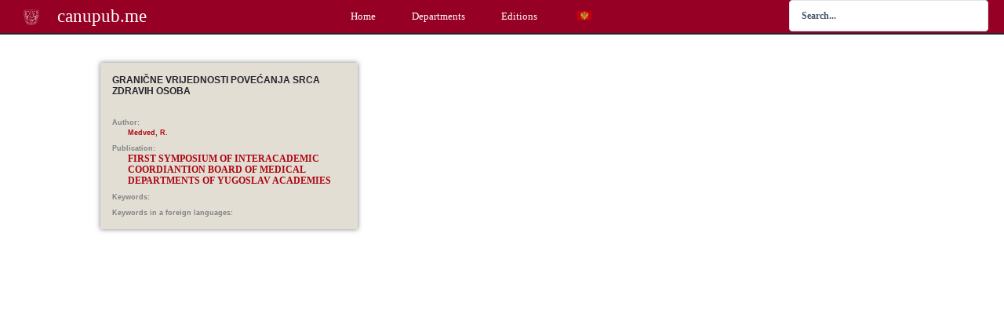

--- FILE ---
content_type: text/html; charset=UTF-8
request_url: https://canupub.me/en/clanci/granicne-vrijednosti-povecanja-srca-zdravih-osoba/
body_size: 24908
content:
<!DOCTYPE html>
<html lang="en-GB" prefix="og: http://ogp.me/ns#">
<head>
<meta name="MobileOptimized" content="width" />
<meta name="HandheldFriendly" content="true" />
<meta name="generator" content="Drupal 8 (https://www.drupal.org)" />

<meta charset="UTF-8">
<meta name="viewport" content="width=device-width, initial-scale=1"><title>Granične vrijednosti povećanja srca zdravih osoba - canupub.me</title><link rel="preload" href="https://canupub.me/storage/2020/04/cropped-CANU_Favicon_512x512.png" as="image" imagesrcset="https://canupub.me/storage/2020/04/cropped-CANU_Favicon_512x512-150x150.png 150w, https://canupub.me/storage/2020/04/cropped-CANU_Favicon_512x512-300x300.png 300w, https://canupub.me/storage/2020/04/cropped-CANU_Favicon_512x512-220x220.png 220w, https://canupub.me/storage/2020/04/cropped-CANU_Favicon_512x512-384x384.png 384w, https://canupub.me/storage/2020/04/cropped-CANU_Favicon_512x512.png 512w" imagesizes="(max-width: 150px) 100vw, 150px" fetchpriority="high"><link rel="preload" href="https://canupub.me/core/modules/Promjena%20zastave%20u%20MN//flags/sr_RS.png" as="image" fetchpriority="high"><meta name="robots" content="index,follow"><meta name="googlebot" content="index,follow,max-snippet:-1,max-image-preview:large,max-video-preview:-1"><meta name="bingbot" content="index,follow,max-snippet:-1,max-image-preview:large,max-video-preview:-1"><link rel="canonical" href="https://canupub.me/en/clanci/granicne-vrijednosti-povecanja-srca-zdravih-osoba/" /><link rel="alternate" type="application/rss+xml" href="https://canupub.me/en/sitemap.xml" /><meta property="og:url" content="https://canupub.me/en/clanci/granicne-vrijednosti-povecanja-srca-zdravih-osoba/" /><meta property="og:title" content="Granične vrijednosti povećanja srca zdravih osoba - canupub.me" /><meta property="og:description" content="" /><meta property="og:type" content="website" /><meta property="og:site_name" content="canupub.me" /><meta property="og:locale" content="en_GB" /><meta property="twitter:url" content="https://canupub.me/en/clanci/granicne-vrijednosti-povecanja-srca-zdravih-osoba/" /><meta property="twitter:title" content="Granične vrijednosti povećanja srca zdravih osoba - canupub.me" /><meta property="twitter:description" content="" /><meta property="twitter:domain" content="canupub.me" /><meta property="twitter:card" content="summary_large_image" /><meta property="twitter:creator" content="1" /><meta property="twitter:site" content="1" /><script async src='https://www.googletagmanager.com/gtag/js?id=G-LMW5CVEXY4'></script><script>window.dataLayer = window.dataLayer || [];function gtag(){dataLayer.push(arguments);}gtag('js', new Date());gtag('config', 'G-LMW5CVEXY4');</script><script type="application/ld+json">{"@context":"https://schema.org","@graph":[{"@type":"WebSite","@id":"https://canupub.me/en/clanci/granicne-vrijednosti-povecanja-srca-zdravih-osoba/#WebSite","url":"https://canupub.me/en/clanci/granicne-vrijednosti-povecanja-srca-zdravih-osoba/","name":"Grani\u010dne vrijednosti pove\u0107anja srca zdravih osoba - canupub.me","headline":"Grani\u010dne vrijednosti pove\u0107anja srca zdravih osoba - canupub.me","mainEntityOfPage":{"@type":"WebPage","id":"https://canupub.me/en/clanci/granicne-vrijednosti-povecanja-srca-zdravih-osoba/#WebPage","url":"https://canupub.me/en/clanci/granicne-vrijednosti-povecanja-srca-zdravih-osoba/"},"datePublished":"2023-04-03T20:27:51+00:00","dateModified":"2023-04-03T20:28:05+00:00","potentialAction":{"@type":"SearchAction","target":"https://canupub.me/en/?s={search_term_string}","query-input":"required name=search_term_string"},"author":{"@type":"Person","@id":"https://canupub.me/en/author/1401bojan68/#6d57f608bc","url":"https://canupub.me/en/author/1401bojan68/","name":"Bojan"},"publisher":{"@type":"Organization","@id":"https://canupub.me/en/#organization"}}]}</script>

 	

	
	

<link rel="profile" href="https://gmpg.org/xfn/11">



<link rel='dns-prefetch' href='//filedn.eu'>
<link rel='dns-prefetch' href='//code.jquery.com' />

<style id='wp-img-auto-sizes-contain-inline-css'>
img:is([sizes=auto i],[sizes^="auto," i]){contain-intrinsic-size:3000px 1500px}

</style>

<link rel='stylesheet' id='astra-theme-css-css' href='https://canupub.me/core/views/bungalov/assets/css/minified/main.min.css' media='all' />
<link rel='stylesheet' id='astra-google-fonts-css' href='https://canupub.me/wp-content/cache/perfmatters/canupub.me/fonts/df471b9e4690.google-fonts.min.css' media='all' />
<link rel='stylesheet' id='astra-theme-dynamic-css' href='https://canupub.me/storage/astra/astra-theme-dynamic-css-post-38071.css' media='all' />
<link rel='stylesheet' id='dce-dynamic-visibility-style-css' href='https://canupub.me/core/modules/3567326415/assets/css/dynamic-visibility.css' media='all' />
<link rel='stylesheet' id='wp-block-library-css' href='https://canupub.me/lib/css/dist/block-library/style.min.css' media='all' />
<style id='global-styles-inline-css'>
:root{--wp--preset--aspect-ratio--square: 1;--wp--preset--aspect-ratio--4-3: 4/3;--wp--preset--aspect-ratio--3-4: 3/4;--wp--preset--aspect-ratio--3-2: 3/2;--wp--preset--aspect-ratio--2-3: 2/3;--wp--preset--aspect-ratio--16-9: 16/9;--wp--preset--aspect-ratio--9-16: 9/16;--wp--preset--color--black: #000000;--wp--preset--color--cyan-bluish-gray: #abb8c3;--wp--preset--color--white: #ffffff;--wp--preset--color--pale-pink: #f78da7;--wp--preset--color--vivid-red: #cf2e2e;--wp--preset--color--luminous-vivid-orange: #ff6900;--wp--preset--color--luminous-vivid-amber: #fcb900;--wp--preset--color--light-green-cyan: #7bdcb5;--wp--preset--color--vivid-green-cyan: #00d084;--wp--preset--color--pale-cyan-blue: #8ed1fc;--wp--preset--color--vivid-cyan-blue: #0693e3;--wp--preset--color--vivid-purple: #9b51e0;--wp--preset--color--ast-global-color-0: var(--ast-global-color-0);--wp--preset--color--ast-global-color-1: var(--ast-global-color-1);--wp--preset--color--ast-global-color-2: var(--ast-global-color-2);--wp--preset--color--ast-global-color-3: var(--ast-global-color-3);--wp--preset--color--ast-global-color-4: var(--ast-global-color-4);--wp--preset--color--ast-global-color-5: var(--ast-global-color-5);--wp--preset--color--ast-global-color-6: var(--ast-global-color-6);--wp--preset--color--ast-global-color-7: var(--ast-global-color-7);--wp--preset--color--ast-global-color-8: var(--ast-global-color-8);--wp--preset--gradient--vivid-cyan-blue-to-vivid-purple: linear-gradient(135deg,rgb(6,147,227) 0%,rgb(155,81,224) 100%);--wp--preset--gradient--light-green-cyan-to-vivid-green-cyan: linear-gradient(135deg,rgb(122,220,180) 0%,rgb(0,208,130) 100%);--wp--preset--gradient--luminous-vivid-amber-to-luminous-vivid-orange: linear-gradient(135deg,rgb(252,185,0) 0%,rgb(255,105,0) 100%);--wp--preset--gradient--luminous-vivid-orange-to-vivid-red: linear-gradient(135deg,rgb(255,105,0) 0%,rgb(207,46,46) 100%);--wp--preset--gradient--very-light-gray-to-cyan-bluish-gray: linear-gradient(135deg,rgb(238,238,238) 0%,rgb(169,184,195) 100%);--wp--preset--gradient--cool-to-warm-spectrum: linear-gradient(135deg,rgb(74,234,220) 0%,rgb(151,120,209) 20%,rgb(207,42,186) 40%,rgb(238,44,130) 60%,rgb(251,105,98) 80%,rgb(254,248,76) 100%);--wp--preset--gradient--blush-light-purple: linear-gradient(135deg,rgb(255,206,236) 0%,rgb(152,150,240) 100%);--wp--preset--gradient--blush-bordeaux: linear-gradient(135deg,rgb(254,205,165) 0%,rgb(254,45,45) 50%,rgb(107,0,62) 100%);--wp--preset--gradient--luminous-dusk: linear-gradient(135deg,rgb(255,203,112) 0%,rgb(199,81,192) 50%,rgb(65,88,208) 100%);--wp--preset--gradient--pale-ocean: linear-gradient(135deg,rgb(255,245,203) 0%,rgb(182,227,212) 50%,rgb(51,167,181) 100%);--wp--preset--gradient--electric-grass: linear-gradient(135deg,rgb(202,248,128) 0%,rgb(113,206,126) 100%);--wp--preset--gradient--midnight: linear-gradient(135deg,rgb(2,3,129) 0%,rgb(40,116,252) 100%);--wp--preset--font-size--small: 13px;--wp--preset--font-size--medium: 20px;--wp--preset--font-size--large: 36px;--wp--preset--font-size--x-large: 42px;--wp--preset--spacing--20: 0.44rem;--wp--preset--spacing--30: 0.67rem;--wp--preset--spacing--40: 1rem;--wp--preset--spacing--50: 1.5rem;--wp--preset--spacing--60: 2.25rem;--wp--preset--spacing--70: 3.38rem;--wp--preset--spacing--80: 5.06rem;--wp--preset--shadow--natural: 6px 6px 9px rgba(0, 0, 0, 0.2);--wp--preset--shadow--deep: 12px 12px 50px rgba(0, 0, 0, 0.4);--wp--preset--shadow--sharp: 6px 6px 0px rgba(0, 0, 0, 0.2);--wp--preset--shadow--outlined: 6px 6px 0px -3px rgb(255, 255, 255), 6px 6px rgb(0, 0, 0);--wp--preset--shadow--crisp: 6px 6px 0px rgb(0, 0, 0);}:root { --wp--style--global--content-size: var(--wp--custom--ast-content-width-size);--wp--style--global--wide-size: var(--wp--custom--ast-wide-width-size); }:where(body) { margin: 0; }.wp-site-blocks > .alignleft { float: left; margin-right: 2em; }.wp-site-blocks > .alignright { float: right; margin-left: 2em; }.wp-site-blocks > .aligncenter { justify-content: center; margin-left: auto; margin-right: auto; }:where(.wp-site-blocks) > * { margin-block-start: 24px; margin-block-end: 0; }:where(.wp-site-blocks) > :first-child { margin-block-start: 0; }:where(.wp-site-blocks) > :last-child { margin-block-end: 0; }:root { --wp--style--block-gap: 24px; }:root :where(.is-layout-flow) > :first-child{margin-block-start: 0;}:root :where(.is-layout-flow) > :last-child{margin-block-end: 0;}:root :where(.is-layout-flow) > *{margin-block-start: 24px;margin-block-end: 0;}:root :where(.is-layout-constrained) > :first-child{margin-block-start: 0;}:root :where(.is-layout-constrained) > :last-child{margin-block-end: 0;}:root :where(.is-layout-constrained) > *{margin-block-start: 24px;margin-block-end: 0;}:root :where(.is-layout-flex){gap: 24px;}:root :where(.is-layout-grid){gap: 24px;}.is-layout-flow > .alignleft{float: left;margin-inline-start: 0;margin-inline-end: 2em;}.is-layout-flow > .alignright{float: right;margin-inline-start: 2em;margin-inline-end: 0;}.is-layout-flow > .aligncenter{margin-left: auto !important;margin-right: auto !important;}.is-layout-constrained > .alignleft{float: left;margin-inline-start: 0;margin-inline-end: 2em;}.is-layout-constrained > .alignright{float: right;margin-inline-start: 2em;margin-inline-end: 0;}.is-layout-constrained > .aligncenter{margin-left: auto !important;margin-right: auto !important;}.is-layout-constrained > :where(:not(.alignleft):not(.alignright):not(.alignfull)){max-width: var(--wp--style--global--content-size);margin-left: auto !important;margin-right: auto !important;}.is-layout-constrained > .alignwide{max-width: var(--wp--style--global--wide-size);}body .is-layout-flex{display: flex;}.is-layout-flex{flex-wrap: wrap;align-items: center;}.is-layout-flex > :is(*, div){margin: 0;}body .is-layout-grid{display: grid;}.is-layout-grid > :is(*, div){margin: 0;}body{padding-top: 0px;padding-right: 0px;padding-bottom: 0px;padding-left: 0px;}a:where(:not(.wp-element-button)){text-decoration: none;}:root :where(.wp-element-button, .wp-block-button__link){background-color: #32373c;border-width: 0;color: #fff;font-family: inherit;font-size: inherit;font-style: inherit;font-weight: inherit;letter-spacing: inherit;line-height: inherit;padding-top: calc(0.667em + 2px);padding-right: calc(1.333em + 2px);padding-bottom: calc(0.667em + 2px);padding-left: calc(1.333em + 2px);text-decoration: none;text-transform: inherit;}.has-black-color{color: var(--wp--preset--color--black) !important;}.has-cyan-bluish-gray-color{color: var(--wp--preset--color--cyan-bluish-gray) !important;}.has-white-color{color: var(--wp--preset--color--white) !important;}.has-pale-pink-color{color: var(--wp--preset--color--pale-pink) !important;}.has-vivid-red-color{color: var(--wp--preset--color--vivid-red) !important;}.has-luminous-vivid-orange-color{color: var(--wp--preset--color--luminous-vivid-orange) !important;}.has-luminous-vivid-amber-color{color: var(--wp--preset--color--luminous-vivid-amber) !important;}.has-light-green-cyan-color{color: var(--wp--preset--color--light-green-cyan) !important;}.has-vivid-green-cyan-color{color: var(--wp--preset--color--vivid-green-cyan) !important;}.has-pale-cyan-blue-color{color: var(--wp--preset--color--pale-cyan-blue) !important;}.has-vivid-cyan-blue-color{color: var(--wp--preset--color--vivid-cyan-blue) !important;}.has-vivid-purple-color{color: var(--wp--preset--color--vivid-purple) !important;}.has-ast-global-color-0-color{color: var(--wp--preset--color--ast-global-color-0) !important;}.has-ast-global-color-1-color{color: var(--wp--preset--color--ast-global-color-1) !important;}.has-ast-global-color-2-color{color: var(--wp--preset--color--ast-global-color-2) !important;}.has-ast-global-color-3-color{color: var(--wp--preset--color--ast-global-color-3) !important;}.has-ast-global-color-4-color{color: var(--wp--preset--color--ast-global-color-4) !important;}.has-ast-global-color-5-color{color: var(--wp--preset--color--ast-global-color-5) !important;}.has-ast-global-color-6-color{color: var(--wp--preset--color--ast-global-color-6) !important;}.has-ast-global-color-7-color{color: var(--wp--preset--color--ast-global-color-7) !important;}.has-ast-global-color-8-color{color: var(--wp--preset--color--ast-global-color-8) !important;}.has-black-background-color{background-color: var(--wp--preset--color--black) !important;}.has-cyan-bluish-gray-background-color{background-color: var(--wp--preset--color--cyan-bluish-gray) !important;}.has-white-background-color{background-color: var(--wp--preset--color--white) !important;}.has-pale-pink-background-color{background-color: var(--wp--preset--color--pale-pink) !important;}.has-vivid-red-background-color{background-color: var(--wp--preset--color--vivid-red) !important;}.has-luminous-vivid-orange-background-color{background-color: var(--wp--preset--color--luminous-vivid-orange) !important;}.has-luminous-vivid-amber-background-color{background-color: var(--wp--preset--color--luminous-vivid-amber) !important;}.has-light-green-cyan-background-color{background-color: var(--wp--preset--color--light-green-cyan) !important;}.has-vivid-green-cyan-background-color{background-color: var(--wp--preset--color--vivid-green-cyan) !important;}.has-pale-cyan-blue-background-color{background-color: var(--wp--preset--color--pale-cyan-blue) !important;}.has-vivid-cyan-blue-background-color{background-color: var(--wp--preset--color--vivid-cyan-blue) !important;}.has-vivid-purple-background-color{background-color: var(--wp--preset--color--vivid-purple) !important;}.has-ast-global-color-0-background-color{background-color: var(--wp--preset--color--ast-global-color-0) !important;}.has-ast-global-color-1-background-color{background-color: var(--wp--preset--color--ast-global-color-1) !important;}.has-ast-global-color-2-background-color{background-color: var(--wp--preset--color--ast-global-color-2) !important;}.has-ast-global-color-3-background-color{background-color: var(--wp--preset--color--ast-global-color-3) !important;}.has-ast-global-color-4-background-color{background-color: var(--wp--preset--color--ast-global-color-4) !important;}.has-ast-global-color-5-background-color{background-color: var(--wp--preset--color--ast-global-color-5) !important;}.has-ast-global-color-6-background-color{background-color: var(--wp--preset--color--ast-global-color-6) !important;}.has-ast-global-color-7-background-color{background-color: var(--wp--preset--color--ast-global-color-7) !important;}.has-ast-global-color-8-background-color{background-color: var(--wp--preset--color--ast-global-color-8) !important;}.has-black-border-color{border-color: var(--wp--preset--color--black) !important;}.has-cyan-bluish-gray-border-color{border-color: var(--wp--preset--color--cyan-bluish-gray) !important;}.has-white-border-color{border-color: var(--wp--preset--color--white) !important;}.has-pale-pink-border-color{border-color: var(--wp--preset--color--pale-pink) !important;}.has-vivid-red-border-color{border-color: var(--wp--preset--color--vivid-red) !important;}.has-luminous-vivid-orange-border-color{border-color: var(--wp--preset--color--luminous-vivid-orange) !important;}.has-luminous-vivid-amber-border-color{border-color: var(--wp--preset--color--luminous-vivid-amber) !important;}.has-light-green-cyan-border-color{border-color: var(--wp--preset--color--light-green-cyan) !important;}.has-vivid-green-cyan-border-color{border-color: var(--wp--preset--color--vivid-green-cyan) !important;}.has-pale-cyan-blue-border-color{border-color: var(--wp--preset--color--pale-cyan-blue) !important;}.has-vivid-cyan-blue-border-color{border-color: var(--wp--preset--color--vivid-cyan-blue) !important;}.has-vivid-purple-border-color{border-color: var(--wp--preset--color--vivid-purple) !important;}.has-ast-global-color-0-border-color{border-color: var(--wp--preset--color--ast-global-color-0) !important;}.has-ast-global-color-1-border-color{border-color: var(--wp--preset--color--ast-global-color-1) !important;}.has-ast-global-color-2-border-color{border-color: var(--wp--preset--color--ast-global-color-2) !important;}.has-ast-global-color-3-border-color{border-color: var(--wp--preset--color--ast-global-color-3) !important;}.has-ast-global-color-4-border-color{border-color: var(--wp--preset--color--ast-global-color-4) !important;}.has-ast-global-color-5-border-color{border-color: var(--wp--preset--color--ast-global-color-5) !important;}.has-ast-global-color-6-border-color{border-color: var(--wp--preset--color--ast-global-color-6) !important;}.has-ast-global-color-7-border-color{border-color: var(--wp--preset--color--ast-global-color-7) !important;}.has-ast-global-color-8-border-color{border-color: var(--wp--preset--color--ast-global-color-8) !important;}.has-vivid-cyan-blue-to-vivid-purple-gradient-background{background: var(--wp--preset--gradient--vivid-cyan-blue-to-vivid-purple) !important;}.has-light-green-cyan-to-vivid-green-cyan-gradient-background{background: var(--wp--preset--gradient--light-green-cyan-to-vivid-green-cyan) !important;}.has-luminous-vivid-amber-to-luminous-vivid-orange-gradient-background{background: var(--wp--preset--gradient--luminous-vivid-amber-to-luminous-vivid-orange) !important;}.has-luminous-vivid-orange-to-vivid-red-gradient-background{background: var(--wp--preset--gradient--luminous-vivid-orange-to-vivid-red) !important;}.has-very-light-gray-to-cyan-bluish-gray-gradient-background{background: var(--wp--preset--gradient--very-light-gray-to-cyan-bluish-gray) !important;}.has-cool-to-warm-spectrum-gradient-background{background: var(--wp--preset--gradient--cool-to-warm-spectrum) !important;}.has-blush-light-purple-gradient-background{background: var(--wp--preset--gradient--blush-light-purple) !important;}.has-blush-bordeaux-gradient-background{background: var(--wp--preset--gradient--blush-bordeaux) !important;}.has-luminous-dusk-gradient-background{background: var(--wp--preset--gradient--luminous-dusk) !important;}.has-pale-ocean-gradient-background{background: var(--wp--preset--gradient--pale-ocean) !important;}.has-electric-grass-gradient-background{background: var(--wp--preset--gradient--electric-grass) !important;}.has-midnight-gradient-background{background: var(--wp--preset--gradient--midnight) !important;}.has-small-font-size{font-size: var(--wp--preset--font-size--small) !important;}.has-medium-font-size{font-size: var(--wp--preset--font-size--medium) !important;}.has-large-font-size{font-size: var(--wp--preset--font-size--large) !important;}.has-x-large-font-size{font-size: var(--wp--preset--font-size--x-large) !important;}
:root :where(.wp-block-pullquote){font-size: 1.5em;line-height: 1.6;}

</style>
<link rel='stylesheet' id='float-menu-pro-css' href='https://canupub.me/core/modules/2977ad4013/includes/pro/assets/css/style.min.css' media='all' />
<link rel='stylesheet' id='float-menu-pro-fontawesome-css' href='https://canupub.me/core/modules/2977ad4013/vendors/fontawesome/css/all.min.css' media='all' />
<style id='plvt-view-transitions-inline-css'>
@view-transition { navigation: auto; }
@media (prefers-reduced-motion: no-preference) {::view-transition-group(*) { animation-duration: 0.4s; }}

</style>
<link rel='stylesheet' id='wpg-main-style-css' href='https://canupub.me/core/modules/df7bcd2bc0/assets/css/style.css' media='all' />
<link rel='stylesheet' id='wptg-main-style-css' href='https://canupub.me/core/modules/f50a4ae0c4/assets/css/style.css' media='all' />
<link rel='stylesheet' id='trp-language-switcher-style-css' href='https://canupub.me/core/modules/70483d96eb/assets/css/trp-language-switcher.css' media='all' />
<link rel='stylesheet' id='chld_thm_cfg_child-css' href='https://canupub.me/core/views/bungalov-child/design.css' media='all' />
<link rel='stylesheet' id='astra-addon-css-css' href='https://canupub.me/storage/astra-addon/astra-addon-695cde225ce531-65378090.css' media='all' />
<link rel='stylesheet' id='astra-addon-dynamic-css' href='https://canupub.me/storage/astra-addon/astra-addon-dynamic-css-post-38071.css' media='all' />
<link rel='stylesheet' id='elementor-frontend-css' href='https://canupub.me/core/modules/builder/assets/css/frontend.min.css' media='all' />
<link rel='stylesheet' id='widget-image-css' href='https://canupub.me/core/modules/builder/assets/css/widget-image.min.css' media='all' />
<link rel='stylesheet' id='widget-heading-css' href='https://canupub.me/core/modules/builder/assets/css/widget-heading.min.css' media='all' />
<link rel='stylesheet' id='widget-nav-menu-css' href='https://canupub.me/core/modules/builderpro/assets/css/widget-nav-menu.min.css' media='all' />
<link rel='stylesheet' id='e-sticky-css' href='https://canupub.me/core/modules/builderpro/assets/css/modules/sticky.min.css' media='all' />
<link rel='stylesheet' id='e-motion-fx-css' href='https://canupub.me/core/modules/builderpro/assets/css/modules/motion-fx.min.css' media='all' />
<link rel='stylesheet' id='elementor-icons-css' href='https://canupub.me/core/modules/builder/assets/lib/eicons/css/elementor-icons.min.css' media='all' />
<link rel='stylesheet' id='elementor-post-44661-css' href='https://canupub.me/storage/elementor/css/post-44661.css' media='all' />
<link rel='stylesheet' id='jet-engine-frontend-css' href='https://canupub.me/core/modules/machine/assets/css/frontend.css' media='all' />
<link rel='stylesheet' id='elementor-post-572-css' href='https://canupub.me/storage/elementor/css/post-572.css' media='all' />
<link rel='stylesheet' id='elementor-post-41970-css' href='https://canupub.me/storage/elementor/css/post-41970.css' media='all' />
<link rel='stylesheet' id='elementor-post-3776-css' href='https://canupub.me/storage/elementor/css/post-3776.css' media='all' />
<link rel='stylesheet' id='elementor-post-1008-css' href='https://canupub.me/storage/elementor/css/post-1008.css' media='all' />
<link rel='stylesheet' id='jquery-chosen-css' href='https://canupub.me/core/modules/2f6e00a18c/assets/lib/chosen/chosen.min.css' media='all' />
<link rel='stylesheet' id='jet-search-css' href='https://canupub.me/core/modules/2f6e00a18c/assets/css/jet-search.css' media='all' />
<link rel='stylesheet' id='elementor-gf-local-roboto-css' href='https://canupub.me/storage/elementor/google-fonts/css/roboto.css' media='all' />
<link rel='stylesheet' id='elementor-gf-local-robotoslab-css' href='https://canupub.me/storage/elementor/google-fonts/css/robotoslab.css' media='all' />
<link rel='stylesheet' id='elementor-gf-local-montserrat-css' href='https://canupub.me/storage/elementor/google-fonts/css/montserrat.css' media='all' />
<link rel='stylesheet' id='elementor-icons-shared-0-css' href='https://canupub.me/core/modules/builder/assets/lib/font-awesome/css/fontawesome.min.css' media='all' />
<link rel='stylesheet' id='elementor-icons-fa-solid-css' href='https://canupub.me/core/modules/builder/assets/lib/font-awesome/css/solid.min.css' media='all' />
<script src="https://canupub.me/core/views/bungalov/assets/js/minified/flexibility.min.js" id="astra-flexibility-js"></script>
<script id="astra-flexibility-js-after">
typeof flexibility !== "undefined" && flexibility(document.documentElement);
</script>
<script src="https://code.jquery.com/jquery-3.7.1.min.js" id="jquery-js"></script>
<script src="https://canupub.me/lib/js/imagesloaded.min.js" id="imagesLoaded-js"></script>
<script id="plvt-view-transitions-js-after">
window.plvtInitViewTransitions=n=>{if(!window.navigation||!("CSSViewTransitionRule"in window))return void window.console.warn("View transitions not loaded as the browser is lacking support.");const t=(t,o,i)=>{const e=n.animations||{};return[...e[t].useGlobalTransitionNames?Object.entries(n.globalTransitionNames||{}).map((([n,t])=>[o.querySelector(n),t])):[],...e[t].usePostTransitionNames&&i?Object.entries(n.postTransitionNames||{}).map((([n,t])=>[i.querySelector(n),t])):[]]},o=async(n,t)=>{for(const[t,o]of n)t&&(t.style.viewTransitionName=o);await t;for(const[t]of n)t&&(t.style.viewTransitionName="")},i=()=>n.postSelector?document.querySelector(n.postSelector):null,e=t=>{if(!n.postSelector)return null;const o=(i=n.postSelector,e='a[href="'+t+'"]',i.split(",").map((n=>n.trim()+" "+e)).join(","));var i,e;const s=document.querySelector(o);return s?s.closest(n.postSelector):null};window.addEventListener("pageswap",(n=>{if(n.viewTransition){const s="default";let a;n.viewTransition.types.add(s),document.body.classList.contains("single")?a=t(s,document.body,i()):(document.body.classList.contains("home")||document.body.classList.contains("blog")||document.body.classList.contains("archive"))&&(a=t(s,document.body,e(n.activation.entry.url))),a&&o(a,n.viewTransition.finished)}})),window.addEventListener("pagereveal",(n=>{if(n.viewTransition){const s="default";let a;n.viewTransition.types.add(s),document.body.classList.contains("single")?a=t(s,document.body,i()):(document.body.classList.contains("home")||document.body.classList.contains("archive"))&&(a=t(s,document.body,window.navigation.activation.from?e(window.navigation.activation.from.url):null)),a&&o(a,n.viewTransition.ready)}}))};
plvtInitViewTransitions( {"postSelector":".wp-block-post.post, article.post, body.single main","globalTransitionNames":{"header":"header","main":"main"},"postTransitionNames":{".wp-block-post-title, .entry-title":"post-title",".wp-post-image":"post-thumbnail",".wp-block-post-content, .entry-content":"post-content"},"animations":{"default":{"useGlobalTransitionNames":true,"usePostTransitionNames":true}}} )
</script>
<script src="https://canupub.me/core/modules/df7bcd2bc0/assets/js/mixitup.min.js" id="wpg-mixitup-script-js"></script>
<script id="wpg-main-script-js-extra">
var wpg = {"animation":"1","is_tooltip":"","tooltip_theme":"default","tooltip_animation":"fade","tooltip_position":"top","tooltip_is_arrow":"1","tooltip_min_width":"250","tooltip_max_width":"500","tooltip_speed":"350","tooltip_delay":"200","tooltip_is_touch_devices":"1"};
</script>
<script src="https://canupub.me/core/modules/df7bcd2bc0/assets/js/scripts.js" id="wpg-main-script-js"></script>
<script src="https://canupub.me/core/modules/f50a4ae0c4/assets/js/mixitup.min.js" id="wptg-mixitup-script-js"></script>
<script src="https://canupub.me/core/modules/f50a4ae0c4/assets/js/scripts.js" id="wptg-main-script-js"></script>
<script src="https://code.jquery.com/jquery-migrate-3.5.2.min.js" id="jquery-migrate-js"></script>
<script type='text/javascript'>(function() {
  var supportsPassive = eventListenerOptionsSupported();  

  if (supportsPassive) {
    var addEvent = EventTarget.prototype.addEventListener;
    overwriteAddEvent(addEvent);
  }

  function overwriteAddEvent(superMethod) {
    var defaultOptions = {
      passive: true,
      capture: false
    };

    EventTarget.prototype.addEventListener = function(type, listener, options) {
      var usesListenerOptions = typeof options === 'object';
      var useCapture = usesListenerOptions ? options.capture : options;

      options = usesListenerOptions ? options : {};
      options.passive = options.passive !== undefined ? options.passive : defaultOptions.passive;
      options.capture = useCapture !== undefined ? useCapture : defaultOptions.capture;

      superMethod.call(this, type, listener, options);
    };
  }

  function eventListenerOptionsSupported() {
    var supported = false;
    try {
      var opts = Object.defineProperty({}, 'passive', {
        get: function() {
          supported = true;
        }
      });
      window.addEventListener("test", null, opts);
    } catch (e) {}

    return supported;
  }
})();
</script>
<script>(function(w,d,s,l,i){w[l]=w[l]||[];w[l].push({'gtm.start':
new Date().getTime(),event:'gtm.js'});var f=d.getElementsByTagName(s)[0],
j=d.createElement(s),dl=l!='dataLayer'?'&l='+l:'';j.async=true;j.src=
'https://www.googletagmanager.com/gtm.js?id='+i+dl;f.parentNode.insertBefore(j,f);
})(window,document,'script','dataLayer','GTM-WQBWLB7');</script>

<style type="text/css">
				.wpg-list-block h3 {
					background-color:#f4f4f4;
					color:#777777;
					font-size:20px;
				}
			
				.wpg-list-item a {
					color:#960025;
					font-size:14px;
				}
			</style><style type="text/css">
				.wptg-list-block h3 {
					background-color:#f4f4f4;
					color:#777777;
					font-size:20px;
				}
			
				.wptg-list-item a {
					color:#960025;
					font-size:14px;
				}
			</style><link rel="alternate" hreflang="sr-RS" href="https://canupub.me/clanci/granicne-vrijednosti-povecanja-srca-zdravih-osoba/"/>
<link rel="alternate" hreflang="en-GB" href="https://canupub.me/en/clanci/granicne-vrijednosti-povecanja-srca-zdravih-osoba/"/>
<script type="text/javascript">     
    (function () {
        window.usermaven = window.usermaven || (function () { (window.usermavenQ = window.usermavenQ || []).push(arguments); })
        var t = document.createElement('script'),
            s = document.getElementsByTagName('script')[0];
        t.defer = true;
        t.id = 'um-tracker';
        t.setAttribute('data-tracking-host', "https://events.usermaven.com")
        t.setAttribute('data-key', 'UMXURtlP1e');
        t.setAttribute('data-autocapture', 'true');  
        t.src = 'https://t.usermaven.com/lib.js';
        s.parentNode.insertBefore(t, s);
    })();
  </script>
<link rel="icon" href="https://canupub.me/storage/2020/04/cropped-CANU_Favicon_512x512-150x150.png" sizes="32x32" />
<link rel="icon" href="https://canupub.me/storage/2020/04/cropped-CANU_Favicon_512x512-220x220.png" sizes="192x192" />
<link rel="apple-touch-icon" href="https://canupub.me/storage/2020/04/cropped-CANU_Favicon_512x512-220x220.png" />
<meta name="msapplication-TileImage" content="https://canupub.me/storage/2020/04/cropped-CANU_Favicon_512x512-300x300.png" />
		<style id="wp-custom-css">
			/*
#preloader{display:none !important;}
*/

		</style>
		<noscript><style>.perfmatters-lazy[data-src]{display:none !important;}</style></noscript><style>body .perfmatters-lazy-css-bg:not([data-ll-status=entered]),body .perfmatters-lazy-css-bg:not([data-ll-status=entered]) *,body .perfmatters-lazy-css-bg:not([data-ll-status=entered])::before,body .perfmatters-lazy-css-bg:not([data-ll-status=entered])::after,body .perfmatters-lazy-css-bg:not([data-ll-status=entered]) *::before,body .perfmatters-lazy-css-bg:not([data-ll-status=entered]) *::after{background-image:none!important;will-change:transform;transition:opacity 0.025s ease-in,transform 0.025s ease-in!important;}</style></head>

<body itemtype='https://schema.org/Blog' itemscope='itemscope' class="wp-singular clanci-template-default single single-clanci postid-38071 wp-custom-logo wp-embed-responsive wp-theme-astra wp-child-theme-astra-child translatepress-en_GB ast-desktop ast-page-builder-template ast-no-sidebar astra-4.12.0 ast-blog-single-style-1 ast-custom-post-type ast-single-post ast-inherit-site-logo-transparent ast-hfb-header ast-full-width-layout ast-sticky-header-shrink ast-inherit-site-logo-sticky jet-engine-optimized-dom elementor-page-3776 ast-normal-title-enabled elementor-default elementor-kit-44661 astra-addon-4.12.0">
	

<div 
	class="hfeed site" id="page">
	<a class="skip-link screen-reader-text" href="#content" data-no-translation="">Skip to content</a>

	
			<header data-elementor-type="header" data-elementor-id="572" class="elementor elementor-572 elementor-location-header" data-elementor-post-type="elementor_library">
					<header class="elementor-section elementor-top-section elementor-element elementor-element-3e1c2921 elementor-section-full_width elementor-section-content-middle elementor-section-height-default elementor-section-height-default" data-id="3e1c2921" data-element_type="section" data-settings="{&quot;background_background&quot;:&quot;classic&quot;,&quot;jet_parallax_layout_list&quot;:[{&quot;_id&quot;:&quot;cc63ead&quot;,&quot;jet_parallax_layout_image&quot;:{&quot;url&quot;:&quot;&quot;,&quot;id&quot;:&quot;&quot;,&quot;size&quot;:&quot;&quot;},&quot;jet_parallax_layout_image_tablet&quot;:{&quot;url&quot;:&quot;&quot;,&quot;id&quot;:&quot;&quot;,&quot;size&quot;:&quot;&quot;},&quot;jet_parallax_layout_image_mobile&quot;:{&quot;url&quot;:&quot;&quot;,&quot;id&quot;:&quot;&quot;,&quot;size&quot;:&quot;&quot;},&quot;jet_parallax_layout_speed&quot;:{&quot;unit&quot;:&quot;%&quot;,&quot;size&quot;:50,&quot;sizes&quot;:[]},&quot;jet_parallax_layout_type&quot;:&quot;scroll&quot;,&quot;jet_parallax_layout_direction&quot;:&quot;1&quot;,&quot;jet_parallax_layout_fx_direction&quot;:null,&quot;jet_parallax_layout_z_index&quot;:&quot;&quot;,&quot;jet_parallax_layout_bg_x&quot;:50,&quot;jet_parallax_layout_bg_x_tablet&quot;:&quot;&quot;,&quot;jet_parallax_layout_bg_x_mobile&quot;:&quot;&quot;,&quot;jet_parallax_layout_bg_y&quot;:50,&quot;jet_parallax_layout_bg_y_tablet&quot;:&quot;&quot;,&quot;jet_parallax_layout_bg_y_mobile&quot;:&quot;&quot;,&quot;jet_parallax_layout_bg_size&quot;:&quot;auto&quot;,&quot;jet_parallax_layout_bg_size_tablet&quot;:&quot;&quot;,&quot;jet_parallax_layout_bg_size_mobile&quot;:&quot;&quot;,&quot;jet_parallax_layout_animation_prop&quot;:&quot;transform&quot;,&quot;jet_parallax_layout_on&quot;:[&quot;desktop&quot;,&quot;tablet&quot;]}],&quot;sticky&quot;:&quot;top&quot;,&quot;sticky_on&quot;:[&quot;desktop&quot;,&quot;tablet&quot;,&quot;mobile&quot;],&quot;sticky_offset&quot;:0,&quot;sticky_effects_offset&quot;:0,&quot;sticky_anchor_link_offset&quot;:0}">
						<div class="elementor-container elementor-column-gap-no">
					<div class="elementor-column elementor-col-25 elementor-top-column elementor-element elementor-element-7c74e197" data-id="7c74e197" data-element_type="column">
			<div class="elementor-widget-wrap elementor-element-populated">
						<div class="elementor-element elementor-element-afa7be5 elementor-widget elementor-widget-theme-site-logo elementor-widget-image" data-id="afa7be5" data-element_type="widget" data-widget_type="theme-site-logo.default">
				<div class="elementor-widget-container">
											<a href="https://canupub.me/en/">
			<img data-perfmatters-preload width="150" height="150" src="https://canupub.me/storage/2020/04/cropped-CANU_Favicon_512x512.png" class="attachment-thumbnail size-thumbnail wp-image-8448" alt srcset="https://canupub.me/storage/2020/04/cropped-CANU_Favicon_512x512-150x150.png 150w, https://canupub.me/storage/2020/04/cropped-CANU_Favicon_512x512-300x300.png 300w, https://canupub.me/storage/2020/04/cropped-CANU_Favicon_512x512-220x220.png 220w, https://canupub.me/storage/2020/04/cropped-CANU_Favicon_512x512-384x384.png 384w, https://canupub.me/storage/2020/04/cropped-CANU_Favicon_512x512.png 512w" sizes="(max-width: 150px) 100vw, 150px" fetchpriority="high">				</a>
											</div>
				</div>
					</div>
		</div>
				<div class="elementor-column elementor-col-25 elementor-top-column elementor-element elementor-element-7fa9e93" data-id="7fa9e93" data-element_type="column">
			<div class="elementor-widget-wrap elementor-element-populated">
						<div class="elementor-element elementor-element-9f48e99 elementor-widget-mobile__width-auto elementor-widget elementor-widget-theme-site-title elementor-widget-heading" data-id="9f48e99" data-element_type="widget" data-widget_type="theme-site-title.default">
				<div class="elementor-widget-container">
					<h2 class="elementor-heading-title elementor-size-default"><a href="https://canupub.me/en/">canupub.me</a></h2>				</div>
				</div>
					</div>
		</div>
				<div class="elementor-column elementor-col-25 elementor-top-column elementor-element elementor-element-f28cc4a" data-id="f28cc4a" data-element_type="column">
			<div class="elementor-widget-wrap elementor-element-populated">
						<div class="elementor-element elementor-element-ea4c754 elementor-nav-menu__align-center elementor-nav-menu--stretch elementor-nav-menu--dropdown-mobile elementor-nav-menu__text-align-center elementor-nav-menu--toggle elementor-nav-menu--burger elementor-widget elementor-widget-nav-menu" data-id="ea4c754" data-element_type="widget" data-settings="{&quot;full_width&quot;:&quot;stretch&quot;,&quot;submenu_icon&quot;:{&quot;value&quot;:&quot;&lt;i class=\&quot;fas fa-chevron-down\&quot; aria-hidden=\&quot;true\&quot;&gt;&lt;\/i&gt;&quot;,&quot;library&quot;:&quot;fa-solid&quot;},&quot;layout&quot;:&quot;horizontal&quot;,&quot;toggle&quot;:&quot;burger&quot;}" data-widget_type="nav-menu.default">
				<div class="elementor-widget-container">
								<nav aria-label="Menu" class="elementor-nav-menu--main elementor-nav-menu__container elementor-nav-menu--layout-horizontal e--pointer-text e--animation-grow" data-no-translation-aria-label="">
				<ul id="menu-1-ea4c754" class="elementor-nav-menu"><li class="menu-item menu-item-type-post_type menu-item-object-page menu-item-home menu-item-3340"><a href="https://canupub.me/en/" class="elementor-item menu-link">Home</a></li>
<li class="menu-item menu-item-type-custom menu-item-object-custom menu-item-has-children menu-item-3367"><a aria-expanded="false" href="#" class="elementor-item elementor-item-anchor menu-link">Departments</a>
<ul class="sub-menu elementor-nav-menu--dropdown">
	<li class="menu-item menu-item-type-post_type menu-item-object-odjeljenje menu-item-3647"><a href="https://canupub.me/en/odjeljenje/izdanja-van-odjeljenja/" class="elementor-sub-item menu-link">Out-of-departments Edition</a></li>
	<li class="menu-item menu-item-type-post_type menu-item-object-odjeljenje menu-item-3346"><a href="https://canupub.me/en/odjeljenje/odjeljenje-drustvenih-nauka/" class="elementor-sub-item menu-link">Department of Social Sciences</a></li>
	<li class="menu-item menu-item-type-post_type menu-item-object-odjeljenje menu-item-3347"><a href="https://canupub.me/en/odjeljenje/odjeljenje-humanistickih-nauka/" class="elementor-sub-item menu-link">Department of Humanities</a></li>
	<li class="menu-item menu-item-type-post_type menu-item-object-odjeljenje menu-item-3348"><a href="https://canupub.me/en/odjeljenje/odjeljenje-prirodnih-nauka/" class="elementor-sub-item menu-link">Department of Natural Sciences</a></li>
	<li class="menu-item menu-item-type-post_type menu-item-object-odjeljenje menu-item-3349"><a href="https://canupub.me/en/odjeljenje/odjeljenje-umjetnosti/" class="elementor-sub-item menu-link">Department of Arts</a></li>
</ul>
</li>
<li class="menu-item menu-item-type-custom menu-item-object-custom menu-item-has-children menu-item-3369"><a aria-expanded="false" href="#" class="elementor-item elementor-item-anchor menu-link">Editions</a>
<ul class="sub-menu elementor-nav-menu--dropdown">
	<li class="menu-item menu-item-type-post_type menu-item-object-edicija menu-item-44254"><a href="https://canupub.me/en/edicija/akademske-besjede/" class="elementor-sub-item menu-link">Academic Speeches</a></li>
	<li class="menu-item menu-item-type-post_type menu-item-object-edicija menu-item-3350"><a href="https://canupub.me/en/edicija/bibliografije-i-katalozi-izdanja/" class="elementor-sub-item menu-link">Bibliography and Catologues of Publications</a></li>
	<li class="menu-item menu-item-type-post_type menu-item-object-edicija menu-item-3359"><a href="https://canupub.me/en/edicija/istorijski-izvori/" class="elementor-sub-item menu-link">Historical Sources</a></li>
	<li class="menu-item menu-item-type-post_type menu-item-object-edicija menu-item-3356"><a href="https://canupub.me/en/edicija/izdanja-instituta-za-jezik-i-knjizevnost/" class="elementor-sub-item menu-link">Publications of the Institute for Language and Literature</a></li>
	<li class="menu-item menu-item-type-post_type menu-item-object-edicija menu-item-3357"><a href="https://canupub.me/en/edicija/izdanja-leksikografskog-centra/" class="elementor-sub-item menu-link">Publication of the Centre of Lexicography</a></li>
	<li class="menu-item menu-item-type-post_type menu-item-object-edicija menu-item-3358"><a href="https://canupub.me/en/edicija/jubilarna-izdanja/" class="elementor-sub-item menu-link">Jubilee Editions</a></li>
	<li class="menu-item menu-item-type-post_type menu-item-object-edicija menu-item-3361"><a href="https://canupub.me/en/edicija/katalozi/" class="elementor-sub-item menu-link">Catalogues</a></li>
	<li class="menu-item menu-item-type-post_type menu-item-object-edicija menu-item-3351"><a href="https://canupub.me/en/edicija/kriticka-izdanja/" class="elementor-sub-item menu-link">Critical Editions</a></li>
	<li class="menu-item menu-item-type-post_type menu-item-object-edicija menu-item-31398"><a href="https://canupub.me/en/edicija/leksikoni/" class="elementor-sub-item menu-link">Lexicons</a></li>
	<li class="menu-item menu-item-type-post_type menu-item-object-edicija menu-item-3352"><a href="https://canupub.me/en/edicija/ostala-izdanja/" class="elementor-sub-item menu-link">Other Editions</a></li>
	<li class="menu-item menu-item-type-post_type menu-item-object-edicija menu-item-3364"><a href="https://canupub.me/en/edicija/periodika/" class="elementor-sub-item menu-link">Periodicals</a></li>
	<li class="menu-item menu-item-type-post_type menu-item-object-edicija menu-item-3354"><a href="https://canupub.me/en/edicija/pi-mis/" class="elementor-sub-item menu-link">Special Editions (Monographies and Studies)</a></li>
	<li class="menu-item menu-item-type-post_type menu-item-object-edicija menu-item-3353"><a href="https://canupub.me/en/edicija/posebni-radovi/" class="elementor-sub-item menu-link">Special Works</a></li>
	<li class="menu-item menu-item-type-post_type menu-item-object-edicija menu-item-3360"><a href="https://canupub.me/en/edicija/spomenice-preminulim-clanovima-akademije/" class="elementor-sub-item menu-link">Memorials to Deceased Members of the Academy</a></li>
	<li class="menu-item menu-item-type-post_type menu-item-object-edicija menu-item-3363"><a href="https://canupub.me/en/edicija/zajednicka-izdanja/" class="elementor-sub-item menu-link">Joint Editions</a></li>
	<li class="menu-item menu-item-type-post_type menu-item-object-edicija menu-item-3355"><a href="https://canupub.me/en/edicija/zbornici-radova-jubilarni/" class="elementor-sub-item menu-link">Conference Proceedings (jubilee)</a></li>
	<li class="menu-item menu-item-type-post_type menu-item-object-edicija menu-item-3362"><a href="https://canupub.me/en/edicija/zbornici-radova-sa-naucnih-skupova/" class="elementor-sub-item menu-link">Scientific Conference Proceedings</a></li>
</ul>
</li>
<li class="trp-language-switcher-container menu-item menu-item-type-post_type menu-item-object-language_switcher menu-item-6131"><a href="https://canupub.me/clanci/granicne-vrijednosti-povecanja-srca-zdravih-osoba/" class="elementor-item elementor-item-anchor menu-link"><span data-no-translation><img data-perfmatters-preload class="trp-flag-image" src="https://canupub.me/core/modules/Promjena%20zastave%20u%20MN//flags/sr_RS.png" width="18" height="12" alt="sr_RS" title="Crnogorski" fetchpriority="high"></span></a></li>
<li class="trp-language-switcher-container menu-item menu-item-type-post_type menu-item-object-language_switcher menu-item-6130"><a href="https://canupub.me/en/clanci/granicne-vrijednosti-povecanja-srca-zdravih-osoba/" class="elementor-item menu-link"><span data-no-translation><img class="trp-flag-image perfmatters-lazy" src="data:image/svg+xml,%3Csvg%20xmlns=&#039;http://www.w3.org/2000/svg&#039;%20width=&#039;18&#039;%20height=&#039;12&#039;%20viewBox=&#039;0%200%2018%2012&#039;%3E%3C/svg%3E" width="18" height="12" alt="en_GB" title="English" data-src="https://canupub.me/core/modules/70483d96eb/assets/images/flags/en_GB.png" /><noscript><img class="trp-flag-image" src="https://canupub.me/core/modules/70483d96eb/assets/images/flags/en_GB.png" width="18" height="12" alt="en_GB" title="English"></noscript></span></a></li>
</ul>			</nav>
					<div class="elementor-menu-toggle" role="button" tabindex="0" aria-label="Menu Toggle" aria-expanded="false" data-no-translation-aria-label="">
			<i aria-hidden="true" role="presentation" class="elementor-menu-toggle__icon--open eicon-menu-bar"></i><i aria-hidden="true" role="presentation" class="elementor-menu-toggle__icon--close eicon-close"></i>		</div>
					<nav class="elementor-nav-menu--dropdown elementor-nav-menu__container" aria-hidden="true">
				<ul id="menu-2-ea4c754" class="elementor-nav-menu"><li class="menu-item menu-item-type-post_type menu-item-object-page menu-item-home menu-item-3340"><a href="https://canupub.me/en/" class="elementor-item menu-link" tabindex="-1">Home</a></li>
<li class="menu-item menu-item-type-custom menu-item-object-custom menu-item-has-children menu-item-3367"><a aria-expanded="false" href="#" class="elementor-item elementor-item-anchor menu-link" tabindex="-1">Departments</a>
<ul class="sub-menu elementor-nav-menu--dropdown">
	<li class="menu-item menu-item-type-post_type menu-item-object-odjeljenje menu-item-3647"><a href="https://canupub.me/en/odjeljenje/izdanja-van-odjeljenja/" class="elementor-sub-item menu-link" tabindex="-1">Out-of-departments Edition</a></li>
	<li class="menu-item menu-item-type-post_type menu-item-object-odjeljenje menu-item-3346"><a href="https://canupub.me/en/odjeljenje/odjeljenje-drustvenih-nauka/" class="elementor-sub-item menu-link" tabindex="-1">Department of Social Sciences</a></li>
	<li class="menu-item menu-item-type-post_type menu-item-object-odjeljenje menu-item-3347"><a href="https://canupub.me/en/odjeljenje/odjeljenje-humanistickih-nauka/" class="elementor-sub-item menu-link" tabindex="-1">Department of Humanities</a></li>
	<li class="menu-item menu-item-type-post_type menu-item-object-odjeljenje menu-item-3348"><a href="https://canupub.me/en/odjeljenje/odjeljenje-prirodnih-nauka/" class="elementor-sub-item menu-link" tabindex="-1">Department of Natural Sciences</a></li>
	<li class="menu-item menu-item-type-post_type menu-item-object-odjeljenje menu-item-3349"><a href="https://canupub.me/en/odjeljenje/odjeljenje-umjetnosti/" class="elementor-sub-item menu-link" tabindex="-1">Department of Arts</a></li>
</ul>
</li>
<li class="menu-item menu-item-type-custom menu-item-object-custom menu-item-has-children menu-item-3369"><a aria-expanded="false" href="#" class="elementor-item elementor-item-anchor menu-link" tabindex="-1">Editions</a>
<ul class="sub-menu elementor-nav-menu--dropdown">
	<li class="menu-item menu-item-type-post_type menu-item-object-edicija menu-item-44254"><a href="https://canupub.me/en/edicija/akademske-besjede/" class="elementor-sub-item menu-link" tabindex="-1">Academic Speeches</a></li>
	<li class="menu-item menu-item-type-post_type menu-item-object-edicija menu-item-3350"><a href="https://canupub.me/en/edicija/bibliografije-i-katalozi-izdanja/" class="elementor-sub-item menu-link" tabindex="-1">Bibliography and Catologues of Publications</a></li>
	<li class="menu-item menu-item-type-post_type menu-item-object-edicija menu-item-3359"><a href="https://canupub.me/en/edicija/istorijski-izvori/" class="elementor-sub-item menu-link" tabindex="-1">Historical Sources</a></li>
	<li class="menu-item menu-item-type-post_type menu-item-object-edicija menu-item-3356"><a href="https://canupub.me/en/edicija/izdanja-instituta-za-jezik-i-knjizevnost/" class="elementor-sub-item menu-link" tabindex="-1">Publications of the Institute for Language and Literature</a></li>
	<li class="menu-item menu-item-type-post_type menu-item-object-edicija menu-item-3357"><a href="https://canupub.me/en/edicija/izdanja-leksikografskog-centra/" class="elementor-sub-item menu-link" tabindex="-1">Publication of the Centre of Lexicography</a></li>
	<li class="menu-item menu-item-type-post_type menu-item-object-edicija menu-item-3358"><a href="https://canupub.me/en/edicija/jubilarna-izdanja/" class="elementor-sub-item menu-link" tabindex="-1">Jubilee Editions</a></li>
	<li class="menu-item menu-item-type-post_type menu-item-object-edicija menu-item-3361"><a href="https://canupub.me/en/edicija/katalozi/" class="elementor-sub-item menu-link" tabindex="-1">Catalogues</a></li>
	<li class="menu-item menu-item-type-post_type menu-item-object-edicija menu-item-3351"><a href="https://canupub.me/en/edicija/kriticka-izdanja/" class="elementor-sub-item menu-link" tabindex="-1">Critical Editions</a></li>
	<li class="menu-item menu-item-type-post_type menu-item-object-edicija menu-item-31398"><a href="https://canupub.me/en/edicija/leksikoni/" class="elementor-sub-item menu-link" tabindex="-1">Lexicons</a></li>
	<li class="menu-item menu-item-type-post_type menu-item-object-edicija menu-item-3352"><a href="https://canupub.me/en/edicija/ostala-izdanja/" class="elementor-sub-item menu-link" tabindex="-1">Other Editions</a></li>
	<li class="menu-item menu-item-type-post_type menu-item-object-edicija menu-item-3364"><a href="https://canupub.me/en/edicija/periodika/" class="elementor-sub-item menu-link" tabindex="-1">Periodicals</a></li>
	<li class="menu-item menu-item-type-post_type menu-item-object-edicija menu-item-3354"><a href="https://canupub.me/en/edicija/pi-mis/" class="elementor-sub-item menu-link" tabindex="-1">Special Editions (Monographies and Studies)</a></li>
	<li class="menu-item menu-item-type-post_type menu-item-object-edicija menu-item-3353"><a href="https://canupub.me/en/edicija/posebni-radovi/" class="elementor-sub-item menu-link" tabindex="-1">Special Works</a></li>
	<li class="menu-item menu-item-type-post_type menu-item-object-edicija menu-item-3360"><a href="https://canupub.me/en/edicija/spomenice-preminulim-clanovima-akademije/" class="elementor-sub-item menu-link" tabindex="-1">Memorials to Deceased Members of the Academy</a></li>
	<li class="menu-item menu-item-type-post_type menu-item-object-edicija menu-item-3363"><a href="https://canupub.me/en/edicija/zajednicka-izdanja/" class="elementor-sub-item menu-link" tabindex="-1">Joint Editions</a></li>
	<li class="menu-item menu-item-type-post_type menu-item-object-edicija menu-item-3355"><a href="https://canupub.me/en/edicija/zbornici-radova-jubilarni/" class="elementor-sub-item menu-link" tabindex="-1">Conference Proceedings (jubilee)</a></li>
	<li class="menu-item menu-item-type-post_type menu-item-object-edicija menu-item-3362"><a href="https://canupub.me/en/edicija/zbornici-radova-sa-naucnih-skupova/" class="elementor-sub-item menu-link" tabindex="-1">Scientific Conference Proceedings</a></li>
</ul>
</li>
<li class="trp-language-switcher-container menu-item menu-item-type-post_type menu-item-object-language_switcher menu-item-6131"><a href="https://canupub.me/clanci/granicne-vrijednosti-povecanja-srca-zdravih-osoba/" class="elementor-item elementor-item-anchor menu-link" tabindex="-1"><span data-no-translation><img data-perfmatters-preload class="trp-flag-image" src="https://canupub.me/core/modules/Promjena%20zastave%20u%20MN//flags/sr_RS.png" width="18" height="12" alt="sr_RS" title="Crnogorski" fetchpriority="high"></span></a></li>
<li class="trp-language-switcher-container menu-item menu-item-type-post_type menu-item-object-language_switcher menu-item-6130"><a href="https://canupub.me/en/clanci/granicne-vrijednosti-povecanja-srca-zdravih-osoba/" class="elementor-item menu-link" tabindex="-1"><span data-no-translation><img class="trp-flag-image perfmatters-lazy" src="data:image/svg+xml,%3Csvg%20xmlns=&#039;http://www.w3.org/2000/svg&#039;%20width=&#039;18&#039;%20height=&#039;12&#039;%20viewBox=&#039;0%200%2018%2012&#039;%3E%3C/svg%3E" width="18" height="12" alt="en_GB" title="English" data-src="https://canupub.me/core/modules/70483d96eb/assets/images/flags/en_GB.png" /><noscript><img class="trp-flag-image" src="https://canupub.me/core/modules/70483d96eb/assets/images/flags/en_GB.png" width="18" height="12" alt="en_GB" title="English"></noscript></span></a></li>
</ul>			</nav>
						</div>
				</div>
					</div>
		</div>
				<div class="elementor-column elementor-col-25 elementor-top-column elementor-element elementor-element-1199b12e" data-id="1199b12e" data-element_type="column">
			<div class="elementor-widget-wrap elementor-element-populated">
						<div class="elementor-element elementor-element-8bd805a elementor-widget elementor-widget-jet-ajax-search" data-id="8bd805a" data-element_type="widget" data-settings="{&quot;results_area_columns&quot;:1}" data-widget_type="jet-ajax-search.default">
				<div class="elementor-widget-container">
					<div class="elementor-jet-ajax-search jet-search">
	<div class="jet_search_listing_grid_hidden_template" style="display: none;">
			</div>

<div class="jet-ajax-search" data-settings="{&quot;symbols_for_start_searching&quot;:2,&quot;search_by_empty_value&quot;:&quot;&quot;,&quot;submit_on_enter&quot;:&quot;&quot;,&quot;search_source&quot;:[&quot;post&quot;,&quot;clanci&quot;,&quot;godina&quot;,&quot;odjeljenje&quot;,&quot;edicija&quot;,&quot;autor&quot;,&quot;knjiga&quot;],&quot;search_logging&quot;:&quot;&quot;,&quot;search_results_url&quot;:&quot;&quot;,&quot;search_taxonomy&quot;:&quot;&quot;,&quot;include_terms_ids&quot;:[],&quot;exclude_terms_ids&quot;:[],&quot;exclude_posts_ids&quot;:[],&quot;custom_fields_source&quot;:&quot;&quot;,&quot;limit_query&quot;:7,&quot;limit_query_tablet&quot;:&quot;&quot;,&quot;limit_query_mobile&quot;:&quot;&quot;,&quot;limit_query_in_result_area&quot;:100,&quot;results_order_by&quot;:&quot;relevance&quot;,&quot;results_order&quot;:&quot;asc&quot;,&quot;sentence&quot;:&quot;&quot;,&quot;search_in_taxonomy&quot;:&quot;yes&quot;,&quot;search_in_taxonomy_source&quot;:[&quot;key-words&quot;,&quot;kljucne-rijeci&quot;],&quot;results_area_width_by&quot;:&quot;custom&quot;,&quot;results_area_custom_width&quot;:{&quot;unit&quot;:&quot;vw&quot;,&quot;size&quot;:40,&quot;sizes&quot;:[]},&quot;results_area_custom_position&quot;:&quot;right&quot;,&quot;results_area_columns&quot;:1,&quot;results_area_columns_tablet&quot;:&quot;&quot;,&quot;results_area_columns_mobile&quot;:&quot;&quot;,&quot;results_area_columns_mobile_portrait&quot;:&quot;&quot;,&quot;thumbnail_visible&quot;:&quot;yes&quot;,&quot;thumbnail_size&quot;:&quot;medium&quot;,&quot;thumbnail_placeholder&quot;:{&quot;url&quot;:&quot;&quot;,&quot;id&quot;:&quot;&quot;,&quot;size&quot;:&quot;&quot;},&quot;post_content_source&quot;:&quot;custom-field&quot;,&quot;post_content_custom_field_key&quot;:&quot;Naslov&quot;,&quot;post_content_length&quot;:30,&quot;show_product_price&quot;:&quot;&quot;,&quot;show_product_rating&quot;:&quot;&quot;,&quot;show_add_to_cart&quot;:&quot;&quot;,&quot;show_result_new_tab&quot;:&quot;&quot;,&quot;highlight_searched_text&quot;:&quot;yes&quot;,&quot;listing_id&quot;:&quot;&quot;,&quot;bullet_pagination&quot;:&quot;&quot;,&quot;number_pagination&quot;:&quot;in_header&quot;,&quot;navigation_arrows&quot;:&quot;in_header&quot;,&quot;navigation_arrows_type&quot;:&quot;angle&quot;,&quot;show_title_related_meta&quot;:&quot;&quot;,&quot;meta_title_related_position&quot;:&quot;&quot;,&quot;title_related_meta&quot;:&quot;&quot;,&quot;show_content_related_meta&quot;:&quot;&quot;,&quot;meta_content_related_position&quot;:&quot;&quot;,&quot;content_related_meta&quot;:&quot;&quot;,&quot;negative_search&quot;:&quot;Nema rezultata.&quot;,&quot;server_error&quot;:&quot;Sorry, but we cannot handle your search query now. Please, try again later!&quot;,&quot;show_search_suggestions&quot;:&quot;&quot;,&quot;search_suggestions_position&quot;:&quot;&quot;,&quot;search_suggestions_source&quot;:&quot;&quot;,&quot;search_suggestions_limits&quot;:&quot;&quot;,&quot;search_suggestions_item_title_length&quot;:&quot;&quot;,&quot;search_source_terms&quot;:&quot;&quot;,&quot;search_source_terms_title&quot;:&quot;&quot;,&quot;search_source_terms_icon&quot;:&quot;&quot;,&quot;search_source_terms_limit&quot;:&quot;&quot;,&quot;search_source_terms_listing_id&quot;:&quot;&quot;,&quot;search_source_terms_taxonomy&quot;:&quot;&quot;,&quot;search_source_users&quot;:&quot;&quot;,&quot;search_source_users_title&quot;:&quot;&quot;,&quot;search_source_users_icon&quot;:&quot;&quot;,&quot;search_source_users_limit&quot;:&quot;&quot;,&quot;search_source_users_listing_id&quot;:&quot;&quot;}"><form class="jet-ajax-search__form" method="get" action="https://canupub.me/en/" role="search" target="" data-trp-original-action="https://canupub.me/en/">
	<div class="jet-ajax-search__fields-holder">
		<div class="jet-ajax-search__field-wrapper">
			<label for="search-input-8bd805a" class="screen-reader-text" data-no-translation="">Search ...</label>
						<input id="search-input-8bd805a" class="jet-ajax-search__field" type="search" placeholder="Search..." value="" name="s" autocomplete="off" />
							<input type="hidden" value="{&quot;search_source&quot;:[&quot;post&quot;,&quot;clanci&quot;,&quot;godina&quot;,&quot;odjeljenje&quot;,&quot;edicija&quot;,&quot;autor&quot;,&quot;knjiga&quot;],&quot;search_in_taxonomy&quot;:true,&quot;search_in_taxonomy_source&quot;:[&quot;key-words&quot;,&quot;kljucne-rijeci&quot;]}" name="jet_ajax_search_settings" />
						
					</div>
			</div>
	<input type="hidden" name="trp-form-language" value="en"/></form>

<div class="jet-ajax-search__results-area" >
	<div class="jet-ajax-search__results-holder">
					<div class="jet-ajax-search__results-header">
								<div class="jet-ajax-search__navigation-holder"></div>
			</div>
						<div class="jet-ajax-search__results-list results-area-col-desk-1 results-area-col-tablet-0 results-area-col-mobile-0 results-area-col-mobile-portrait-1" >
			            <div class="jet-ajax-search__results-list-inner"></div>
					</div>
					<div class="jet-ajax-search__results-footer">
								<div class="jet-ajax-search__navigation-holder"></div>
			</div>
			</div>
	<div class="jet-ajax-search__message"></div>
	
<div class="jet-ajax-search__spinner-holder">
	<div class="jet-ajax-search__spinner">
		<div class="rect rect-1"></div>
		<div class="rect rect-2"></div>
		<div class="rect rect-3"></div>
		<div class="rect rect-4"></div>
		<div class="rect rect-5"></div>
	</div>
</div>
</div>
</div>
</div>				</div>
				</div>
					</div>
		</div>
					</div>
		</header>
				</header>
		
	
	
	<div id="content" class="site-content">

		<div class="ast-container">

				
			
				
			


	<div id="primary" class="content-area primary">

		
					<main id="main" class="site-main">
						<div data-elementor-type="single" data-elementor-id="3776" class="elementor elementor-3776 elementor-location-single post-38071 clanci type-clanci status-publish hentry ast-article-single" data-elementor-post-type="elementor_library">
					<section class="elementor-section elementor-top-section elementor-element elementor-element-3842e990 elementor-section-height-full elementor-section-full_width elementor-section-items-top elementor-section-height-default" data-id="3842e990" data-element_type="section" data-settings="{&quot;jet_parallax_layout_list&quot;:[{&quot;jet_parallax_layout_image&quot;:{&quot;url&quot;:&quot;&quot;,&quot;id&quot;:&quot;&quot;,&quot;size&quot;:&quot;&quot;},&quot;_id&quot;:&quot;15b7fd8&quot;,&quot;jet_parallax_layout_image_tablet&quot;:{&quot;url&quot;:&quot;&quot;,&quot;id&quot;:&quot;&quot;,&quot;size&quot;:&quot;&quot;},&quot;jet_parallax_layout_image_mobile&quot;:{&quot;url&quot;:&quot;&quot;,&quot;id&quot;:&quot;&quot;,&quot;size&quot;:&quot;&quot;},&quot;jet_parallax_layout_speed&quot;:{&quot;unit&quot;:&quot;%&quot;,&quot;size&quot;:50,&quot;sizes&quot;:[]},&quot;jet_parallax_layout_type&quot;:&quot;scroll&quot;,&quot;jet_parallax_layout_direction&quot;:&quot;1&quot;,&quot;jet_parallax_layout_fx_direction&quot;:null,&quot;jet_parallax_layout_z_index&quot;:&quot;&quot;,&quot;jet_parallax_layout_bg_x&quot;:50,&quot;jet_parallax_layout_bg_y&quot;:50,&quot;jet_parallax_layout_bg_size&quot;:&quot;auto&quot;,&quot;jet_parallax_layout_animation_prop&quot;:&quot;transform&quot;,&quot;jet_parallax_layout_on&quot;:[&quot;desktop&quot;,&quot;tablet&quot;],&quot;jet_parallax_layout_bg_x_tablet&quot;:&quot;&quot;,&quot;jet_parallax_layout_bg_x_mobile&quot;:&quot;&quot;,&quot;jet_parallax_layout_bg_y_tablet&quot;:&quot;&quot;,&quot;jet_parallax_layout_bg_y_mobile&quot;:&quot;&quot;,&quot;jet_parallax_layout_bg_size_tablet&quot;:&quot;&quot;,&quot;jet_parallax_layout_bg_size_mobile&quot;:&quot;&quot;}],&quot;background_background&quot;:&quot;classic&quot;,&quot;background_motion_fx_motion_fx_scrolling&quot;:&quot;yes&quot;,&quot;background_motion_fx_scale_effect&quot;:&quot;yes&quot;,&quot;background_motion_fx_scale_speed&quot;:{&quot;unit&quot;:&quot;px&quot;,&quot;size&quot;:1,&quot;sizes&quot;:[]},&quot;background_motion_fx_scale_range&quot;:{&quot;unit&quot;:&quot;%&quot;,&quot;size&quot;:&quot;&quot;,&quot;sizes&quot;:{&quot;start&quot;:0,&quot;end&quot;:100}},&quot;background_motion_fx_scale_direction&quot;:&quot;out-in&quot;,&quot;background_motion_fx_devices&quot;:[&quot;desktop&quot;,&quot;tablet&quot;,&quot;mobile&quot;]}">
						<div class="elementor-container elementor-column-gap-no">
					<div class="elementor-column elementor-col-100 elementor-top-column elementor-element elementor-element-1e80450d" data-id="1e80450d" data-element_type="column" data-settings="{&quot;background_background&quot;:&quot;classic&quot;}">
			<div class="elementor-widget-wrap elementor-element-populated">
						<div class="elementor-element elementor-element-622d4041 elementor-widget elementor-widget-jet-listing-grid" data-id="622d4041" data-element_type="widget" data-settings="{&quot;columns&quot;:&quot;3&quot;}" data-widget_type="jet-listing-grid.default">
				<div class="elementor-widget-container">
					<div class="jet-listing-grid jet-listing"><div class="jet-listing-grid__items grid-col-desk-3 grid-col-tablet-3 grid-col-mobile-3 jet-listing-grid--1008" data-queried-id="38071|WP_Post" data-nav="{&quot;enabled&quot;:false,&quot;type&quot;:null,&quot;more_el&quot;:null,&quot;query&quot;:[],&quot;widget_settings&quot;:{&quot;lisitng_id&quot;:1008,&quot;posts_num&quot;:4,&quot;columns&quot;:3,&quot;columns_tablet&quot;:3,&quot;columns_mobile&quot;:3,&quot;column_min_width&quot;:240,&quot;column_min_width_tablet&quot;:240,&quot;column_min_width_mobile&quot;:240,&quot;inline_columns_css&quot;:false,&quot;is_archive_template&quot;:&quot;yes&quot;,&quot;post_status&quot;:[&quot;publish&quot;],&quot;use_random_posts_num&quot;:&quot;&quot;,&quot;max_posts_num&quot;:9,&quot;not_found_message&quot;:&quot;No data was found&quot;,&quot;is_masonry&quot;:false,&quot;equal_columns_height&quot;:&quot;&quot;,&quot;use_load_more&quot;:&quot;&quot;,&quot;load_more_id&quot;:&quot;&quot;,&quot;load_more_type&quot;:&quot;click&quot;,&quot;load_more_offset&quot;:{&quot;unit&quot;:&quot;px&quot;,&quot;size&quot;:0,&quot;sizes&quot;:[]},&quot;use_custom_post_types&quot;:&quot;&quot;,&quot;custom_post_types&quot;:[],&quot;hide_widget_if&quot;:&quot;&quot;,&quot;carousel_enabled&quot;:&quot;&quot;,&quot;slides_to_scroll&quot;:&quot;3&quot;,&quot;arrows&quot;:&quot;true&quot;,&quot;arrow_icon&quot;:&quot;fa fa-angle-left&quot;,&quot;dots&quot;:&quot;true&quot;,&quot;autoplay&quot;:&quot;true&quot;,&quot;pause_on_hover&quot;:&quot;true&quot;,&quot;autoplay_speed&quot;:5000,&quot;infinite&quot;:&quot;true&quot;,&quot;center_mode&quot;:&quot;&quot;,&quot;effect&quot;:&quot;slide&quot;,&quot;speed&quot;:500,&quot;inject_alternative_items&quot;:&quot;&quot;,&quot;injection_items&quot;:[],&quot;scroll_slider_enabled&quot;:&quot;&quot;,&quot;scroll_slider_on&quot;:[&quot;desktop&quot;,&quot;tablet&quot;,&quot;mobile&quot;],&quot;custom_query&quot;:false,&quot;custom_query_id&quot;:&quot;&quot;,&quot;_element_id&quot;:&quot;&quot;,&quot;collapse_first_last_gap&quot;:false,&quot;list_tag_selection&quot;:&quot;&quot;,&quot;list_items_wrapper_tag&quot;:&quot;div&quot;,&quot;list_item_tag&quot;:&quot;div&quot;,&quot;empty_items_wrapper_tag&quot;:&quot;div&quot;}}" data-page="1" data-pages="0" data-listing-source="posts" data-listing-id="1008" data-query-id=""><div class="jet-listing-grid__item jet-listing-dynamic-post-38071" data-post-id="38071"  >		<div data-elementor-type="jet-listing-items" data-elementor-id="1008" class="elementor elementor-1008" data-elementor-post-type="jet-engine">
						<section class="elementor-section elementor-top-section elementor-element elementor-element-dc98a3b elementor-section-content-top elementor-section-boxed elementor-section-height-default elementor-section-height-default" data-id="dc98a3b" data-element_type="section" data-settings="{&quot;jet_parallax_layout_list&quot;:[{&quot;jet_parallax_layout_image&quot;:{&quot;url&quot;:&quot;&quot;,&quot;id&quot;:&quot;&quot;,&quot;size&quot;:&quot;&quot;},&quot;_id&quot;:&quot;e3c7d06&quot;,&quot;jet_parallax_layout_image_tablet&quot;:{&quot;url&quot;:&quot;&quot;,&quot;id&quot;:&quot;&quot;,&quot;size&quot;:&quot;&quot;},&quot;jet_parallax_layout_image_mobile&quot;:{&quot;url&quot;:&quot;&quot;,&quot;id&quot;:&quot;&quot;,&quot;size&quot;:&quot;&quot;},&quot;jet_parallax_layout_speed&quot;:{&quot;unit&quot;:&quot;%&quot;,&quot;size&quot;:50,&quot;sizes&quot;:[]},&quot;jet_parallax_layout_type&quot;:&quot;scroll&quot;,&quot;jet_parallax_layout_direction&quot;:&quot;1&quot;,&quot;jet_parallax_layout_fx_direction&quot;:null,&quot;jet_parallax_layout_z_index&quot;:&quot;&quot;,&quot;jet_parallax_layout_bg_x&quot;:50,&quot;jet_parallax_layout_bg_x_tablet&quot;:&quot;&quot;,&quot;jet_parallax_layout_bg_x_mobile&quot;:&quot;&quot;,&quot;jet_parallax_layout_bg_y&quot;:50,&quot;jet_parallax_layout_bg_y_tablet&quot;:&quot;&quot;,&quot;jet_parallax_layout_bg_y_mobile&quot;:&quot;&quot;,&quot;jet_parallax_layout_bg_size&quot;:&quot;auto&quot;,&quot;jet_parallax_layout_bg_size_tablet&quot;:&quot;&quot;,&quot;jet_parallax_layout_bg_size_mobile&quot;:&quot;&quot;,&quot;jet_parallax_layout_animation_prop&quot;:&quot;transform&quot;,&quot;jet_parallax_layout_on&quot;:[&quot;desktop&quot;,&quot;tablet&quot;]}],&quot;background_background&quot;:&quot;classic&quot;}">
						<div class="elementor-container elementor-column-gap-narrow">
					<div class="elementor-column elementor-col-100 elementor-top-column elementor-element elementor-element-cce21b0" data-id="cce21b0" data-element_type="column">
			<div class="elementor-widget-wrap elementor-element-populated">
						<div class="elementor-element elementor-element-2f1b937 elementor-widget elementor-widget-jet-listing-dynamic-field" data-id="2f1b937" data-element_type="widget" data-widget_type="jet-listing-dynamic-field.default">
				<div class="elementor-widget-container">
					<h4 class="jet-listing-dynamic-field__content" >Granične vrijednosti povećanja srca zdravih osoba</h4>				</div>
				</div>
				<div class="elementor-element elementor-element-ec403f5 elementor-widget elementor-widget-jet-listing-dynamic-field" data-id="ec403f5" data-element_type="widget" data-widget_type="jet-listing-dynamic-field.default">
				<div class="elementor-widget-container">
					<div class="jet-listing-dynamic-field__content" >Author: <i class="Granične vrijednosti povećanja srca zdravih osoba"></i></div>				</div>
				</div>
				<div class="elementor-element elementor-element-f57bf79 elementor-widget__width-initial elementor-widget elementor-widget-jet-listing-dynamic-field" data-id="f57bf79" data-element_type="widget" data-widget_type="jet-listing-dynamic-field.default">
				<div class="elementor-widget-container">
					<div class="jet-listing-dynamic-field__content" ><div><span><a href="https://canupub.me/en/autor/medved-r/">Medved, R.</a></span></div></div>				</div>
				</div>
				<div class="elementor-element elementor-element-e6d5f51 elementor-widget elementor-widget-jet-listing-dynamic-field" data-id="e6d5f51" data-element_type="widget" data-widget_type="jet-listing-dynamic-field.default">
				<div class="elementor-widget-container">
					<div class="jet-listing-dynamic-field__content" >Publication: <i class="Granične vrijednosti povećanja srca zdravih osoba"></i></div>				</div>
				</div>
				<div class="elementor-element elementor-element-a41169a elementor-widget__width-initial elementor-widget elementor-widget-jet-listing-dynamic-field" data-id="a41169a" data-element_type="widget" data-widget_type="jet-listing-dynamic-field.default">
				<div class="elementor-widget-container">
					<div class="jet-listing-dynamic-field__content" ><a href="https://canupub.me/en/knjiga/prvi-simpozijum-medjuakademijskog-koordinacionog-odbora-medicinskih-odjeljenja-jugoslovenskih-akademija/">First Symposium of Interacademic Coordiantion Board of Medical Departments of Yugoslav Academies</a></div>				</div>
				</div>
				<div class="elementor-element elementor-element-d9762d6 elementor-widget elementor-widget-jet-listing-dynamic-field" data-id="d9762d6" data-element_type="widget" data-widget_type="jet-listing-dynamic-field.default">
				<div class="elementor-widget-container">
					<div class="jet-listing-dynamic-field__content" >Keywords: <i class="Granične vrijednosti povećanja srca zdravih osoba"></i></div>				</div>
				</div>
				<div class="elementor-element elementor-element-50924e2 elementor-widget elementor-widget-jet-listing-dynamic-field" data-id="50924e2" data-element_type="widget" data-widget_type="jet-listing-dynamic-field.default">
				<div class="elementor-widget-container">
					<div class="jet-listing-dynamic-field__content" >Keywords in a foreign languages: <i class="Granične vrijednosti povećanja srca zdravih osoba"></i></div>				</div>
				</div>
					</div>
		</div>
					</div>
		</section>
				</div>
		</div></div></div>				</div>
				</div>
					</div>
		</div>
					</div>
		</section>
				</div>
					</main>
			
		
	</div>


	</div> 
	</div>
		<footer data-elementor-type="footer" data-elementor-id="41970" class="elementor elementor-41970 elementor-location-footer" data-elementor-post-type="elementor_library">
					<footer class="elementor-section elementor-top-section elementor-element elementor-element-7603fa96 elementor-section-stretched elementor-section-items-top elementor-section-full_width elementor-section-height-min-height elementor-section-content-top elementor-section-height-default" data-id="7603fa96" data-element_type="section" data-settings="{&quot;stretch_section&quot;:&quot;section-stretched&quot;,&quot;jet_parallax_layout_list&quot;:[{&quot;jet_parallax_layout_image&quot;:{&quot;url&quot;:&quot;&quot;,&quot;id&quot;:&quot;&quot;,&quot;size&quot;:&quot;&quot;},&quot;_id&quot;:&quot;e2ef828&quot;,&quot;jet_parallax_layout_image_tablet&quot;:{&quot;url&quot;:&quot;&quot;,&quot;id&quot;:&quot;&quot;,&quot;size&quot;:&quot;&quot;},&quot;jet_parallax_layout_image_mobile&quot;:{&quot;url&quot;:&quot;&quot;,&quot;id&quot;:&quot;&quot;,&quot;size&quot;:&quot;&quot;},&quot;jet_parallax_layout_speed&quot;:{&quot;unit&quot;:&quot;%&quot;,&quot;size&quot;:50,&quot;sizes&quot;:[]},&quot;jet_parallax_layout_type&quot;:&quot;scroll&quot;,&quot;jet_parallax_layout_direction&quot;:&quot;1&quot;,&quot;jet_parallax_layout_fx_direction&quot;:null,&quot;jet_parallax_layout_z_index&quot;:&quot;&quot;,&quot;jet_parallax_layout_bg_x&quot;:50,&quot;jet_parallax_layout_bg_x_tablet&quot;:&quot;&quot;,&quot;jet_parallax_layout_bg_x_mobile&quot;:&quot;&quot;,&quot;jet_parallax_layout_bg_y&quot;:50,&quot;jet_parallax_layout_bg_y_tablet&quot;:&quot;&quot;,&quot;jet_parallax_layout_bg_y_mobile&quot;:&quot;&quot;,&quot;jet_parallax_layout_bg_size&quot;:&quot;auto&quot;,&quot;jet_parallax_layout_bg_size_tablet&quot;:&quot;&quot;,&quot;jet_parallax_layout_bg_size_mobile&quot;:&quot;&quot;,&quot;jet_parallax_layout_animation_prop&quot;:&quot;transform&quot;,&quot;jet_parallax_layout_on&quot;:[&quot;desktop&quot;,&quot;tablet&quot;]}],&quot;background_background&quot;:&quot;classic&quot;}">
						<div class="elementor-container elementor-column-gap-no">
					<div class="elementor-column elementor-col-33 elementor-top-column elementor-element elementor-element-625ad5ac" data-id="625ad5ac" data-element_type="column">
			<div class="elementor-widget-wrap elementor-element-populated">
						<div class="elementor-element elementor-element-74acb6a1 elementor-nav-menu__align-start elementor-nav-menu--dropdown-none elementor-widget elementor-widget-nav-menu" data-id="74acb6a1" data-element_type="widget" data-settings="{&quot;layout&quot;:&quot;vertical&quot;,&quot;submenu_icon&quot;:{&quot;value&quot;:&quot;&lt;i class=\&quot;fas fa-caret-down\&quot; aria-hidden=\&quot;true\&quot;&gt;&lt;\/i&gt;&quot;,&quot;library&quot;:&quot;fa-solid&quot;}}" data-widget_type="nav-menu.default">
				<div class="elementor-widget-container">
								<nav aria-label="Menu" class="elementor-nav-menu--main elementor-nav-menu__container elementor-nav-menu--layout-vertical e--pointer-none">
				<ul id="menu-1-74acb6a1" class="elementor-nav-menu sm-vertical"><li class="menu-item menu-item-type-post_type menu-item-object-page menu-item-6979"><a href="https://canupub.me/en/lista-autora/" class="elementor-item menu-link">List of authors</a></li>
<li class="menu-item menu-item-type-post_type menu-item-object-page menu-item-3002"><a href="https://canupub.me/en/lista-kljucnih-rijeci/" class="elementor-item menu-link">Keyword list</a></li>
<li class="menu-item menu-item-type-post_type menu-item-object-page menu-item-3003"><a href="https://canupub.me/en/lista-kljucnih-rijeci-na-stranom-jeziku/" class="elementor-item menu-link">Keyword list in foreign languages</a></li>
</ul>			</nav>
						<nav class="elementor-nav-menu--dropdown elementor-nav-menu__container" aria-hidden="true">
				<ul id="menu-2-74acb6a1" class="elementor-nav-menu sm-vertical"><li class="menu-item menu-item-type-post_type menu-item-object-page menu-item-6979"><a href="https://canupub.me/en/lista-autora/" class="elementor-item menu-link" tabindex="-1">List of authors</a></li>
<li class="menu-item menu-item-type-post_type menu-item-object-page menu-item-3002"><a href="https://canupub.me/en/lista-kljucnih-rijeci/" class="elementor-item menu-link" tabindex="-1">Keyword list</a></li>
<li class="menu-item menu-item-type-post_type menu-item-object-page menu-item-3003"><a href="https://canupub.me/en/lista-kljucnih-rijeci-na-stranom-jeziku/" class="elementor-item menu-link" tabindex="-1">Keyword list in foreign languages</a></li>
</ul>			</nav>
						</div>
				</div>
					</div>
		</div>
				<div class="elementor-column elementor-col-33 elementor-top-column elementor-element elementor-element-78de080b" data-id="78de080b" data-element_type="column">
			<div class="elementor-widget-wrap elementor-element-populated">
						<div class="elementor-element elementor-element-1ee10fe9 elementor-nav-menu__align-start elementor-nav-menu--stretch elementor-nav-menu--dropdown-mobile elementor-nav-menu__text-align-aside elementor-widget elementor-widget-nav-menu" data-id="1ee10fe9" data-element_type="widget" data-settings="{&quot;layout&quot;:&quot;vertical&quot;,&quot;full_width&quot;:&quot;stretch&quot;,&quot;submenu_icon&quot;:{&quot;value&quot;:&quot;&lt;i class=\&quot;fas fa-caret-down\&quot; aria-hidden=\&quot;true\&quot;&gt;&lt;\/i&gt;&quot;,&quot;library&quot;:&quot;fa-solid&quot;}}" data-widget_type="nav-menu.default">
				<div class="elementor-widget-container">
								<nav aria-label="Menu" class="elementor-nav-menu--main elementor-nav-menu__container elementor-nav-menu--layout-vertical e--pointer-none">
				<ul id="menu-1-1ee10fe9" class="elementor-nav-menu sm-vertical"><li class="menu-item menu-item-type-post_type menu-item-object-page menu-item-3945"><a href="https://canupub.me/en/sva-izdanja/" class="elementor-item menu-link">All issues</a></li>
<li class="menu-item menu-item-type-post_type menu-item-object-page menu-item-3946"><a href="https://canupub.me/en/mala-galerija/" class="elementor-item menu-link">Small gallery of the MASAs Artists</a></li>
<li class="menu-item menu-item-type-post_type menu-item-object-page menu-item-7511"><a href="https://canupub.me/en/uputstvo/" class="elementor-item menu-link">Quick guide</a></li>
</ul>			</nav>
						<nav class="elementor-nav-menu--dropdown elementor-nav-menu__container" aria-hidden="true">
				<ul id="menu-2-1ee10fe9" class="elementor-nav-menu sm-vertical"><li class="menu-item menu-item-type-post_type menu-item-object-page menu-item-3945"><a href="https://canupub.me/en/sva-izdanja/" class="elementor-item menu-link" tabindex="-1">All issues</a></li>
<li class="menu-item menu-item-type-post_type menu-item-object-page menu-item-3946"><a href="https://canupub.me/en/mala-galerija/" class="elementor-item menu-link" tabindex="-1">Small gallery of the MASAs Artists</a></li>
<li class="menu-item menu-item-type-post_type menu-item-object-page menu-item-7511"><a href="https://canupub.me/en/uputstvo/" class="elementor-item menu-link" tabindex="-1">Quick guide</a></li>
</ul>			</nav>
						</div>
				</div>
					</div>
		</div>
				<div class="elementor-column elementor-col-33 elementor-top-column elementor-element elementor-element-7959deec" data-id="7959deec" data-element_type="column">
			<div class="elementor-widget-wrap">
							</div>
		</div>
					</div>
		</footer>
				<section class="elementor-section elementor-top-section elementor-element elementor-element-62952d89 elementor-section-stretched elementor-section-content-middle elementor-section-full_width elementor-section-height-min-height elementor-section-height-default elementor-section-items-middle" data-id="62952d89" data-element_type="section" data-settings="{&quot;stretch_section&quot;:&quot;section-stretched&quot;,&quot;jet_parallax_layout_list&quot;:[{&quot;jet_parallax_layout_image&quot;:{&quot;url&quot;:&quot;&quot;,&quot;id&quot;:&quot;&quot;,&quot;size&quot;:&quot;&quot;},&quot;_id&quot;:&quot;e2ef828&quot;,&quot;jet_parallax_layout_image_tablet&quot;:{&quot;url&quot;:&quot;&quot;,&quot;id&quot;:&quot;&quot;,&quot;size&quot;:&quot;&quot;},&quot;jet_parallax_layout_image_mobile&quot;:{&quot;url&quot;:&quot;&quot;,&quot;id&quot;:&quot;&quot;,&quot;size&quot;:&quot;&quot;},&quot;jet_parallax_layout_speed&quot;:{&quot;unit&quot;:&quot;%&quot;,&quot;size&quot;:50,&quot;sizes&quot;:[]},&quot;jet_parallax_layout_type&quot;:&quot;scroll&quot;,&quot;jet_parallax_layout_direction&quot;:&quot;1&quot;,&quot;jet_parallax_layout_fx_direction&quot;:null,&quot;jet_parallax_layout_z_index&quot;:&quot;&quot;,&quot;jet_parallax_layout_bg_x&quot;:50,&quot;jet_parallax_layout_bg_x_tablet&quot;:&quot;&quot;,&quot;jet_parallax_layout_bg_x_mobile&quot;:&quot;&quot;,&quot;jet_parallax_layout_bg_y&quot;:50,&quot;jet_parallax_layout_bg_y_tablet&quot;:&quot;&quot;,&quot;jet_parallax_layout_bg_y_mobile&quot;:&quot;&quot;,&quot;jet_parallax_layout_bg_size&quot;:&quot;auto&quot;,&quot;jet_parallax_layout_bg_size_tablet&quot;:&quot;&quot;,&quot;jet_parallax_layout_bg_size_mobile&quot;:&quot;&quot;,&quot;jet_parallax_layout_animation_prop&quot;:&quot;transform&quot;,&quot;jet_parallax_layout_on&quot;:[&quot;desktop&quot;,&quot;tablet&quot;]}],&quot;background_background&quot;:&quot;classic&quot;}">
						<div class="elementor-container elementor-column-gap-default">
					<div class="elementor-column elementor-col-100 elementor-top-column elementor-element elementor-element-1cca96b" data-id="1cca96b" data-element_type="column">
			<div class="elementor-widget-wrap elementor-element-populated">
						<div class="elementor-element elementor-element-2cf41070 elementor-widget elementor-widget-heading" data-id="2cf41070" data-element_type="widget" data-widget_type="heading.default">
				<div class="elementor-widget-container">
					<div class="elementor-heading-title elementor-size-default">© 2025   canupub.me     /    Sva prava zadržana</div>				</div>
				</div>
					</div>
		</div>
					</div>
		</section>
				</footer>
			</div>
<script type="speculationrules">
{"prefetch":[{"source":"document","where":{"and":[{"href_matches":"/en/*"},{"not":{"href_matches":["https://canupub.me/en//wp-content/uploads/*","https://canupub.me/en//wp-content/*","https://canupub.me/en//wp-content/plugins/*","https://canupub.me/en//wp-content/themes/astra-child/*","https://canupub.me/en//wp-content/themes/astra/*","/en/*\\?(.+)"]}},{"not":{"selector_matches":"a[rel~=\"nofollow\"]"}},{"not":{"selector_matches":".no-prefetch, .no-prefetch a"}}]},"eagerness":"conservative"}]}
</script>
<div dir="ltr" class="floating-menu notranslate float-menu-2" style="--fm-link-duration:400;--fm-z-index:9999;--fm-icon-size:20;--fm-label-size:14;" data-float-menu="{&quot;position&quot;:[&quot;right&quot;,&quot;center&quot;],&quot;appearance&quot;:{&quot;shape&quot;:&quot;-rounded-out&quot;,&quot;sideSpace&quot;:true,&quot;buttonSpace&quot;:true,&quot;subSpace&quot;:true},&quot;offset&quot;:[0,&quot;-218&quot;],&quot;mobile&quot;:[&quot;480&quot;,&quot;20&quot;,&quot;14&quot;,0,&quot;12&quot;],&quot;screen&quot;:{&quot;small&quot;:&quot;800&quot;},&quot;label&quot;:{&quot;space&quot;:2,&quot;effect&quot;:&quot;fade&quot;},&quot;remove&quot;:true,&quot;sub&quot;:{&quot;open&quot;:&quot;hover&quot;,&quot;position&quot;:&quot;under&quot;,&quot;effect&quot;:&quot;fade&quot;,&quot;speed&quot;:&quot;400&quot;}}"><ul class="fm-bar"><li class='fm-item fm-has-sub' style='--fm-color:#ffffff;--fm-background:#960025;--fm-hover-color:#ffffff;--fm-hover-background:rgb(150,0,37);'>
                    <a class="fm-link -label-hidden" href="#" target="_self"><span class="fm-icon -fade"><span class="fas fa-bars"></span></span><span class="fm-label"></span></a>
                    <ul class='fm-bar fm-sub'><li class='fm-item' style='--fm-color:#ffffff;--fm-background:#960025;--fm-hover-color:#ffffff;--fm-hover-background:rgb(150,0,37);'><a class="fm-link" href="https://canupub.me/en/sva-izdanja/" target="_self"><span class="fm-icon"><span class="fas fa-book"></span></span><span class="fm-label">All issues</span></a></li><li class='fm-item' style='--fm-color:#ffffff;--fm-background:#960025;--fm-hover-color:#ffffff;--fm-hover-background:rgb(150,0,37);'><a class="fm-link" href="https://canupub.me/en/lista-autora/" target="_self"><span class="fm-icon"><span class="fas fa-address-book"></span></span><span class="fm-label">List of authors</span></a></li><li class='fm-item' style='--fm-color:#ffffff;--fm-background:#960025;--fm-hover-color:#ffffff;--fm-hover-background:rgb(150,0,37);'><a class="fm-link" href="https://canupub.me/en/lista-kljucnih-rijeci/" target="_self"><span class="fm-icon"><span class="fas fa-book-open"></span></span><span class="fm-label">Keyword list</span></a></li><li class='fm-item' style='--fm-color:#ffffff;--fm-background:#960025;--fm-hover-color:#ffffff;--fm-hover-background:rgb(150,0,37);'><a class="fm-link" href="https://canupub.me/en/lista-kljucnih-rijeci-na-stranom-jeziku/" target="_self"><span class="fm-icon"><span class="fas fa-book-open"></span></span><span class="fm-label">Keyword list in foreign languages</span></a></li><li class='fm-item' style='--fm-color:#ffffff;--fm-background:#960025;--fm-hover-color:#ffffff;--fm-hover-background:rgb(150,0,37);'><a class="fm-link" href="https://canupub.me/en/uputstvo/" target="_self"><span class="fm-icon"><span class="fas fa-user-graduate"></span></span><span class="fm-label">Quick guide</span></a></li>
                </ul></li></ul></div>	<script type="text/javascript">
		document.addEventListener(
			"DOMContentLoaded",
			function() {
				fullHeight();
			},
			false
			);
		function fullHeight() {
			var headerHeight = document.querySelector("header").clientHeight;
			var footerHeight = document.querySelector("footer").clientHeight;
			var headerFooter = headerHeight + footerHeight;
			var content = document.querySelector("#content");
			content.style.minHeight = "calc( 100vh - " + headerFooter + "px )";
		}
	</script>
	
<div id="ast-scroll-top" tabindex="0" class="ast-scroll-top-icon ast-scroll-to-top-right" data-on-devices="desktop">
	<span class="ast-icon icon-arrow"><svg class="ast-arrow-svg" xmlns="http://www.w3.org/2000/svg" xmlns:xlink="http://www.w3.org/1999/xlink" version="1.1" x="0px" y="0px" width="26px" height="16.043px" viewbox="57 35.171 26 16.043" enable-background="new 57 35.171 26 16.043" xml:space="preserve">
                <path d="M57.5,38.193l12.5,12.5l12.5-12.5l-2.5-2.5l-10,10l-10-10L57.5,38.193z" />
                </svg></span>	<span class="screen-reader-text" data-no-translation="">Scroll to Top</span>
</div>
<script type="text/html" id="tmpl-jet-ajax-search-results-item">
<div class="jet-ajax-search__results-item">
	<a class="jet-ajax-search__item-link" href="{{{data.link}}}" target="{{{data.link_target_attr}}}">
		{{{data.thumbnail}}}
		<div class="jet-ajax-search__item-content-wrapper">
			{{{data.before_title}}}
			<div class="jet-ajax-search__item-title">{{{data.title}}}</div>
			{{{data.after_title}}}
			{{{data.before_content}}}
			<div class="jet-ajax-search__item-content">{{{data.content}}}</div>
			{{{data.after_content}}}
			{{{data.rating}}}
			{{{data.price}}}
			{{{data.add_to_cart}}}
		</div>
	</a>
</div>
</script><script type="text/html" id="tmpl-jet-search-focus-suggestion-item">
<div class="jet-search-suggestions__focus-area-item" tabindex="0" aria-label="{{{data.fullName}}}">
	<div class="jet-search-suggestions__focus-area-item-title">{{{data.name}}}</div>
</div>
</script><script type="text/html" id="tmpl-jet-search-inline-suggestion-item">
<div class="jet-search-suggestions__inline-area-item" tabindex="0" aria-label="{{{data.fullName}}}">
	<div class="jet-search-suggestions__inline-area-item-title" >{{{data.name}}}</div>
</div>
</script><script type="text/html" id="tmpl-jet-ajax-search-inline-suggestion-item">
<div class="jet-ajax-search__suggestions-inline-area-item" tabindex="0" aria-label="{{{data.fullName}}}">
	<div class="jet-ajax-search__suggestions-inline-area-item-title" >{{{data.name}}}</div>
</div>
</script><script type="text/html" id="tmpl-jet-ajax-search-results-suggestion-item">
<div class="jet-ajax-search__results-suggestions-area-item" tabindex="0" aria-label="{{{data.fullName}}}">
	<div class="jet-ajax-search__results-suggestions-area-item-title">{{{data.name}}}</div>
</div>
</script><link rel='stylesheet' id='swiper-css' href='https://canupub.me/core/modules/builder/assets/lib/swiper/v8/css/swiper.min.css' media='all' />
<link rel='stylesheet' id='e-swiper-css' href='https://canupub.me/core/modules/builder/assets/css/conditionals/e-swiper.min.css' media='all' />
<link rel='stylesheet' id='jet-elements-css' href='https://canupub.me/core/modules/6e430aa1a8/assets/css/jet-elements.css' media='all' />
<script id="astra-theme-js-js-extra">
var astra = {"break_point":"921","isRtl":"","is_scroll_to_id":"1","is_scroll_to_top":"1","is_header_footer_builder_active":"1","responsive_cart_click":"flyout","is_dark_palette":"","revealEffectEnable":"","edit_post_url":"https://canupub.me/wp-admin/post.php?post={{id}}&action=edit","ajax_url":"https://canupub.me/wp-admin/admin-ajax.php","infinite_count":"2","infinite_total":"0","pagination":"number","infinite_scroll_event":"scroll","no_more_post_message":"No more posts to show.","grid_layout":{"desktop":3,"tablet":1,"mobile":1},"site_url":"https://canupub.me","blogArchiveTitleLayout":"","blogArchiveTitleOn":"","show_comments":"Show Comments","enableHistoryPushState":"1","masonryEnabled":"","blogMasonryBreakPoint":"0"};
</script>
<script src="https://canupub.me/core/views/bungalov/assets/js/minified/frontend.min.js" id="astra-theme-js-js"></script>
<script src="https://canupub.me/lib/js/underscore.min.js" id="underscore-js"></script>
<script id="wp-util-js-extra">
var _wpUtilSettings = {"ajax":{"url":"https://canupub.me/en//wp-admin/admin-ajax.php"}};
</script>
<script src="https://canupub.me/lib/js/wp-util.min.js" id="wp-util-js"></script>
<script src="https://canupub.me/core/modules/2f6e00a18c/assets/lib/chosen/chosen.jquery.min.js" id="jquery-chosen-js"></script>
<script src="https://canupub.me/core/modules/2f6e00a18c/assets/lib/jet-plugins/jet-plugins.js" id="jet-plugins-js"></script>
<script id="jet-search-js-extra">
var jetSearchSettings = {"rest_api_url":"https://canupub.me/en/apicall/jet-search/v1/search-posts","action":"jet_ajax_search","nonce":"1b7866feb6","sumbitOnEnter":"1","ajaxSearchSuggestionsLimits":"20","ajaxurl":"https://canupub.me/wp-admin/admin-ajax.php","searchSuggestions":{"ajaxurl":"https://canupub.me/wp-admin/admin-ajax.php","get_suggestions_rest_api_url":"https://canupub.me/en/apicall/jet-search/v1/get-suggestions","add_suggestions_rest_api_url":"https://canupub.me/en/apicall/jet-search/v1/form-add-suggestion","get_action":"get_form_suggestions","add_action":"add_form_suggestion","nonce_rest":"14b8bc5e31","nonce":"b536994c67","use_session":"false"}};
</script>
<script src="https://canupub.me/core/modules/2f6e00a18c/assets/js/jet-search.js" id="jet-search-js"></script>
<script src="https://canupub.me/core/modules/f406a925a8/Public/js/dynamic-conditions-public.js" id="dynamic-conditions-js"></script>
<script src="https://canupub.me/core/modules/2977ad4013/includes/pro/assets/js/floatMenu.min.js" id="float-menu-pro-js"></script>
<script id="astra-addon-js-js-extra">
var astraAddon = {"sticky_active":"","svgIconClose":"\u003Cspan class=\"ast-icon icon-close\"\u003E\u003Csvg viewBox=\"0 0 512 512\" aria-hidden=\"true\" role=\"img\" version=\"1.1\" xmlns=\"http://www.w3.org/2000/svg\" xmlns:xlink=\"http://www.w3.org/1999/xlink\" width=\"18px\" height=\"18px\"\u003E\n                                \u003Cpath d=\"M71.029 71.029c9.373-9.372 24.569-9.372 33.942 0L256 222.059l151.029-151.03c9.373-9.372 24.569-9.372 33.942 0 9.372 9.373 9.372 24.569 0 33.942L289.941 256l151.03 151.029c9.372 9.373 9.372 24.569 0 33.942-9.373 9.372-24.569 9.372-33.942 0L256 289.941l-151.029 151.03c-9.373 9.372-24.569 9.372-33.942 0-9.372-9.373-9.372-24.569 0-33.942L222.059 256 71.029 104.971c-9.372-9.373-9.372-24.569 0-33.942z\" /\u003E\n                            \u003C/svg\u003E\u003C/span\u003E","hf_account_show_menu_on":"hover","hf_account_action_type":"link","hf_account_logout_action":"link","header_main_stick":"0","header_above_stick":"0","header_below_stick":"0","stick_header_meta":"","header_main_stick_meta":"","header_above_stick_meta":"","header_below_stick_meta":"","sticky_header_on_devices":"desktop","sticky_header_style":"none","sticky_hide_on_scroll":"0","break_point":"921","tablet_break_point":"921","mobile_break_point":"544","header_main_shrink":"1","header_animation_effect":"none","header_logo_width":"","responsive_header_logo_width":{"desktop":"","tablet":"","mobile":""},"stick_origin_position":"","site_layout":"ast-full-width-layout","site_content_width":"1240","site_layout_padded_width":"1200","site_layout_box_width":"1200","header_builder_active":"1","component_limit":"10","is_header_builder_active":"1"};
</script>
<script src="https://canupub.me/storage/astra-addon/astra-addon-695cde2268e577-42491600.js" id="astra-addon-js-js"></script>
<script src="https://canupub.me/core/modules/e32b144910/assets/js/minified/purify.min.js" id="astra-dom-purify-js"></script>
<script src="https://canupub.me/core/modules/builder/assets/js/webpack.runtime.min.js" id="elementor-webpack-runtime-js"></script>
<script src="https://canupub.me/core/modules/builder/assets/js/frontend-modules.min.js" id="elementor-frontend-modules-js"></script>
<script src="https://canupub.me/lib/js/jquery/ui/core.min.js" id="jquery-ui-core-js"></script>
<script id="elementor-frontend-js-before">
var elementorFrontendConfig = {"environmentMode":{"edit":false,"wpPreview":false,"isScriptDebug":false},"i18n":{"shareOnFacebook":"Share on Facebook","shareOnTwitter":"Share on Twitter","pinIt":"Pin it","download":"Download","downloadImage":"Download image","fullscreen":"Fullscreen","zoom":"\u0423\u0432\u0435\u045b\u0430\u045a\u0435","share":"Share","playVideo":"Play Video","previous":"Previous","next":"Next","close":"Close","a11yCarouselPrevSlideMessage":"Previous slide","a11yCarouselNextSlideMessage":"Next slide","a11yCarouselFirstSlideMessage":"This is the first slide","a11yCarouselLastSlideMessage":"This is the last slide","a11yCarouselPaginationBulletMessage":"Go to slide"},"is_rtl":false,"breakpoints":{"xs":0,"sm":480,"md":768,"lg":1025,"xl":1440,"xxl":1600},"responsive":{"breakpoints":{"mobile":{"label":"Mobile Portrait","value":767,"default_value":767,"direction":"max","is_enabled":true},"mobile_extra":{"label":"Mobile Landscape","value":880,"default_value":880,"direction":"max","is_enabled":false},"tablet":{"label":"Tablet Portrait","value":1024,"default_value":1024,"direction":"max","is_enabled":true},"tablet_extra":{"label":"Tablet Landscape","value":1200,"default_value":1200,"direction":"max","is_enabled":false},"laptop":{"label":"Laptop","value":1366,"default_value":1366,"direction":"max","is_enabled":false},"widescreen":{"label":"Widescreen","value":2400,"default_value":2400,"direction":"min","is_enabled":false}},"hasCustomBreakpoints":false},"version":"3.34.1","is_static":false,"experimentalFeatures":{"additional_custom_breakpoints":true,"home_screen":true,"global_classes_should_enforce_capabilities":true,"e_variables":true,"cloud-library":true,"e_opt_in_v4_page":true,"e_interactions":true,"import-export-customization":true,"e_pro_variables":true},"urls":{"assets":"https:\/\/canupub.me\/core\/modules\/builder\/assets\/","ajaxurl":"https:\/\/canupub.me\/wp-admin\/admin-ajax.php","uploadUrl":"https:\/\/canupub.me\/core\/uploads"},"nonces":{"floatingButtonsClickTracking":"8fc8be4b6b"},"swiperClass":"swiper","settings":{"page":[],"editorPreferences":[]},"kit":{"lightbox_title_src":"caption","active_breakpoints":["viewport_mobile","viewport_tablet"],"global_image_lightbox":"yes","lightbox_enable_counter":"yes","lightbox_enable_fullscreen":"yes","lightbox_enable_zoom":"yes"},"post":{"id":38071,"title":"Grani%C4%8Dne%20vrijednosti%20pove%C4%87anja%20srca%20zdravih%20osoba%20%E2%80%93%20canupub.me","excerpt":"","featuredImage":false}};
</script>
<script src="https://canupub.me/core/modules/builder/assets/js/frontend.min.js" id="elementor-frontend-js"></script>
<script src="https://canupub.me/core/modules/builderpro/assets/lib/smartmenus/jquery.smartmenus.min.js" id="smartmenus-js"></script>
<script src="https://canupub.me/core/modules/builderpro/assets/lib/sticky/jquery.sticky.min.js" id="e-sticky-js"></script>
<script id="perfmatters-lazy-load-js-before">
window.lazyLoadOptions={elements_selector:"img[data-src],.perfmatters-lazy,.perfmatters-lazy-css-bg",thresholds:"0px 0px",class_loading:"pmloading",class_loaded:"pmloaded",callback_loaded:function(element){if(element.tagName==="IFRAME"){if(element.classList.contains("pmloaded")){if(typeof window.jQuery!="undefined"){if(jQuery.fn.fitVids){jQuery(element).parent().fitVids()}}}}}};window.addEventListener("LazyLoad::Initialized",function(e){var lazyLoadInstance=e.detail.instance;var target=document.querySelector("body");var observer=new MutationObserver(function(mutations){lazyLoadInstance.update()});var config={childList:!0,subtree:!0};observer.observe(target,config);});
</script>
<script async src="https://canupub.me/core/modules/pragmatics/js/lazyload.min.js" id="perfmatters-lazy-load-js"></script>
<script id="jet-engine-frontend-js-extra">
var JetEngineSettings = {"ajaxurl":"https://canupub.me/wp-admin/admin-ajax.php","ajaxlisting":"https://canupub.me/en/clanci/granicne-vrijednosti-povecanja-srca-zdravih-osoba/?nocache=1768482170","restNonce":"14b8bc5e31","hoverActionTimeout":"400","post_id":"38071","query_builder":{"custom_ids":[]},"addedPostCSS":["1008"]};
</script>
<script src="https://canupub.me/core/modules/machine/assets/js/frontend.js" id="jet-engine-frontend-js"></script>
<script src="https://canupub.me/core/modules/builderpro/assets/js/webpack-pro.runtime.min.js" id="elementor-pro-webpack-runtime-js"></script>
<script src="https://canupub.me/lib/js/dist/hooks.min.js" id="wp-hooks-js"></script>
<script src="https://canupub.me/lib/js/dist/i18n.min.js" id="wp-i18n-js"></script>
<script id="wp-i18n-js-after">
wp.i18n.setLocaleData( { 'text direction\u0004ltr': [ 'ltr' ] } );
</script>
<script id="elementor-pro-frontend-js-before">
var ElementorProFrontendConfig = {"ajaxurl":"https:\/\/canupub.me\/wp-admin\/admin-ajax.php","nonce":"b708cf0161","urls":{"assets":"https:\/\/canupub.me\/core\/modules\/builderpro\/assets\/","rest":"https:\/\/canupub.me\/en\/apicall\/"},"settings":{"lazy_load_background_images":false},"popup":{"hasPopUps":true},"shareButtonsNetworks":{"facebook":{"title":"Facebook","has_counter":true},"twitter":{"title":"Twitter"},"linkedin":{"title":"LinkedIn","has_counter":true},"pinterest":{"title":"Pinterest","has_counter":true},"reddit":{"title":"Reddit","has_counter":true},"vk":{"title":"VK","has_counter":true},"odnoklassniki":{"title":"OK","has_counter":true},"tumblr":{"title":"Tumblr"},"digg":{"title":"Digg"},"skype":{"title":"Skype"},"stumbleupon":{"title":"StumbleUpon","has_counter":true},"mix":{"title":"Mix"},"telegram":{"title":"Telegram"},"pocket":{"title":"Pocket","has_counter":true},"xing":{"title":"XING","has_counter":true},"whatsapp":{"title":"WhatsApp"},"email":{"title":"Email"},"print":{"title":"Print"},"x-twitter":{"title":"X"},"threads":{"title":"Threads"}},"facebook_sdk":{"lang":"en_GB","app_id":""},"lottie":{"defaultAnimationUrl":"https:\/\/canupub.me\/core\/modules\/builderpro\/modules\/lottie\/assets\/animations\/default.json"}};
</script>
<script src="https://canupub.me/core/modules/builderpro/assets/js/frontend.min.js" id="elementor-pro-frontend-js"></script>
<script src="https://canupub.me/core/modules/builderpro/assets/js/elements-handlers.min.js" id="pro-elements-handlers-js"></script>
<script id="jet-elements-js-extra">
var jetElements = {"ajaxUrl":"https://canupub.me/wp-admin/admin-ajax.php","isMobile":"false","templateApiUrl":"https://canupub.me/en/apicall/jet-elements-api/v1/elementor-template","devMode":"false","messages":{"invalidMail":"Please specify a valid e-mail"}};
</script>
<script src="https://canupub.me/core/modules/6e430aa1a8/assets/js/jet-elements.min.js" id="jet-elements-js"></script>
			<script>
			/(trident|msie)/i.test(navigator.userAgent)&&document.getElementById&&window.addEventListener&&window.addEventListener("hashchange",function(){var t,e=location.hash.substring(1);/^[A-z0-9_-]+$/.test(e)&&(t=document.getElementById(e))&&(/^(?:a|select|input|button|textarea)$/i.test(t.tagName)||(t.tabIndex=-1),t.focus())},!1);
			</script>
			
        
        <script type="text/javascript">
            (function () {
                window.usermaven = window.usermaven || (function () { (window.usermavenQ = window.usermavenQ || []).push(arguments); })
                var t = document.createElement('script'),
                    s = document.getElementsByTagName('script')[0];
                t.defer = true;
                t.id = 'um-tracker';
                t.setAttribute('data-tracking-host', 'https://events.usermaven.com');
                t.setAttribute('data-key', 'UMXURtlP1e');
                t.setAttribute('data-autocapture', 'true');                                                t.setAttribute('data-randomize-url', 'true');
                t.src = 'https://t.usermaven.com/lib.js';
                s.parentNode.insertBefore(t, s);
            })();
        </script>
        


        
        	</body>
</html>